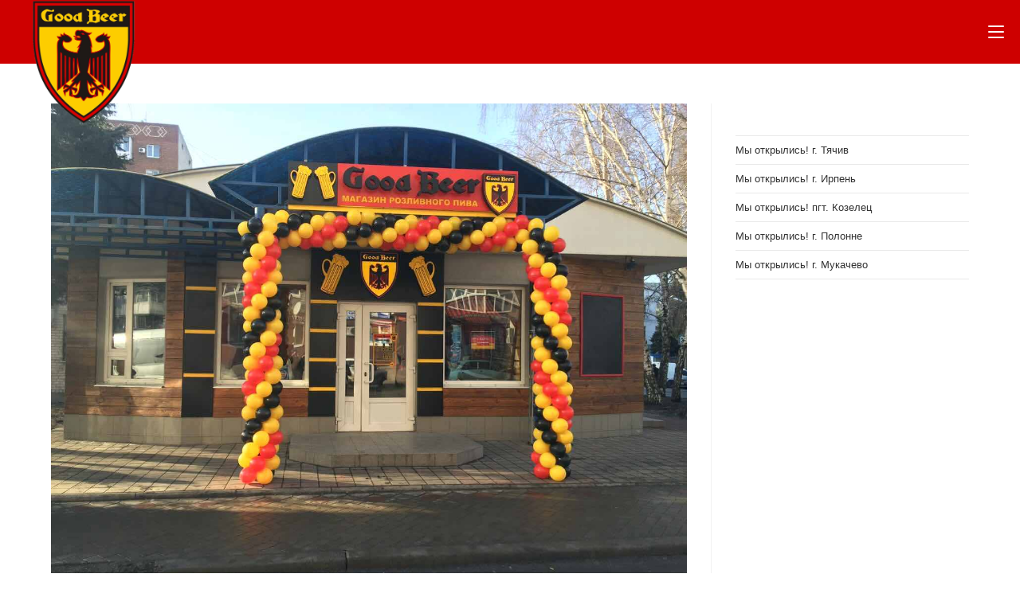

--- FILE ---
content_type: text/html; charset=UTF-8
request_url: https://goodbeer.pro/ru/%D0%BC%D1%8B-%D0%BE%D1%82%D0%BA%D1%80%D1%8B%D0%BB%D0%B8%D1%81%D1%8C-%D0%B3-%D0%BF%D0%BE%D0%BA%D1%80%D0%BE%D0%B2%D1%81%D0%BA-2/
body_size: 19967
content:
<!DOCTYPE html>
<html class="html" lang="ru-RU">
<head>
	<meta charset="UTF-8">
	<link rel="profile" href="https://gmpg.org/xfn/11">

	<!-- Google tag (gtag.js) -->
<script async src="https://www.googletagmanager.com/gtag/js?id=AW-785021094"></script>
<script>
  window.dataLayer = window.dataLayer || [];
  function gtag(){dataLayer.push(arguments);}
  gtag('js', new Date());

  gtag('config', 'AW-785021094');
</script>
	
	<meta name='robots' content='index, follow, max-image-preview:large, max-snippet:-1, max-video-preview:-1' />
<link rel="alternate" href="https://goodbeer.pro/%d0%bc%d1%8b-%d0%be%d1%82%d0%ba%d1%80%d1%8b%d0%bb%d0%b8%d1%81%d1%8c-%d0%b3-%d0%bf%d0%be%d0%ba%d1%80%d0%be%d0%b2%d1%81%d0%ba/" hreflang="uk" />
<link rel="alternate" href="https://goodbeer.pro/ru/%d0%bc%d1%8b-%d0%be%d1%82%d0%ba%d1%80%d1%8b%d0%bb%d0%b8%d1%81%d1%8c-%d0%b3-%d0%bf%d0%be%d0%ba%d1%80%d0%be%d0%b2%d1%81%d0%ba-2/" hreflang="ru" />

            <script data-no-defer="1" data-ezscrex="false" data-cfasync="false" data-pagespeed-no-defer>
                const ctPublicFunctions = {"_ajax_nonce":"66cd9c4ff2","_rest_nonce":"6e113b39cb","_ajax_url":"\/wp-admin\/admin-ajax.php","_rest_url":"https:\/\/goodbeer.pro\/wp-json\/","data__cookies_type":"none","data__ajax_type":"rest","text__wait_for_decoding":"Decoding the contact data, let us a few seconds to finish. Anti-Spam by CleanTalk","cookiePrefix":""}
            </script>
        
            <script data-no-defer="1" data-ezscrex="false" data-cfasync="false" data-pagespeed-no-defer>
                const ctPublic = {"_ajax_nonce":"66cd9c4ff2","settings__forms__check_internal":0,"settings__forms__check_external":0,"settings__forms__search_test":1,"blog_home":"https:\/\/goodbeer.pro\/","pixel__setting":"3","pixel__enabled":false,"pixel__url":"https:\/\/moderate3-v4.cleantalk.org\/pixel\/2c2bc8c10a8288eaceac9110e462e622.gif","data__email_check_before_post":1,"data__cookies_type":"none","data__key_is_ok":true,"data__visible_fields_required":true,"data__to_local_storage":{"apbct_cookies_test":"%7B%22cookies_names%22%3A%5B%22apbct_timestamp%22%2C%22apbct_site_landing_ts%22%5D%2C%22check_value%22%3A%22a5089b0d74f281c54eb84f221c77cacd%22%7D"},"wl_brandname":"Anti-Spam by CleanTalk","wl_brandname_short":"CleanTalk"}
            </script>
        <script>                function apbct_attach_event_handler__backend(elem, event, callback) {                    if(typeof window.addEventListener === "function") elem.addEventListener(event, callback);                    else                                                elem.attachEvent(event, callback);                }                apbct_attach_event_handler__backend(document, 'DOMContentLoaded', function(){                    if (typeof apbctLocalStorage === "object" && ctPublic.data__key_is_ok) {                        apbctLocalStorage.set('ct_checkjs', '444898821', true );                    } else {                        console.log('APBCT ERROR: apbctLocalStorage object is not loaded.');                    }                  });    </script><link rel="pingback" href="https://goodbeer.pro/xmlrpc.php">
<meta name="viewport" content="width=device-width, initial-scale=1">
	<!-- This site is optimized with the Yoast SEO plugin v20.10 - https://yoast.com/wordpress/plugins/seo/ -->
	<title>Мы открылись! (г. Покровск) - Good Beer</title>
	<meta name="description" content="Good Beer" />
	<link rel="canonical" href="https://goodbeer.pro/ru/мы-открылись-г-покровск-2/" />
	<meta property="og:locale" content="ru_RU" />
	<meta property="og:locale:alternate" content="uk_UA" />
	<meta property="og:type" content="article" />
	<meta property="og:title" content="Мы открылись! (г. Покровск) - Good Beer" />
	<meta property="og:description" content="Good Beer" />
	<meta property="og:url" content="https://goodbeer.pro/ru/мы-открылись-г-покровск-2/" />
	<meta property="og:site_name" content="Good Beer" />
	<meta property="article:publisher" content="https://www.facebook.com/goodbeer.com.ua/" />
	<meta property="article:published_time" content="2017-03-01T11:31:38+00:00" />
	<meta property="article:modified_time" content="2022-05-23T08:09:47+00:00" />
	<meta property="og:image" content="https://goodbeer.pro/wp-content/uploads/2022/04/19-1.jpg" />
	<meta property="og:image:width" content="1280" />
	<meta property="og:image:height" content="960" />
	<meta property="og:image:type" content="image/jpeg" />
	<meta name="author" content="admin" />
	<meta name="twitter:card" content="summary_large_image" />
	<meta name="twitter:label1" content="Написано автором" />
	<meta name="twitter:data1" content="admin" />
	<script type="application/ld+json" class="yoast-schema-graph">{"@context":"https://schema.org","@graph":[{"@type":"Article","@id":"https://goodbeer.pro/ru/%d0%bc%d1%8b-%d0%be%d1%82%d0%ba%d1%80%d1%8b%d0%bb%d0%b8%d1%81%d1%8c-%d0%b3-%d0%bf%d0%be%d0%ba%d1%80%d0%be%d0%b2%d1%81%d0%ba-2/#article","isPartOf":{"@id":"https://goodbeer.pro/ru/%d0%bc%d1%8b-%d0%be%d1%82%d0%ba%d1%80%d1%8b%d0%bb%d0%b8%d1%81%d1%8c-%d0%b3-%d0%bf%d0%be%d0%ba%d1%80%d0%be%d0%b2%d1%81%d0%ba-2/"},"author":{"name":"admin","@id":"https://goodbeer.pro/ru/home-ru/#/schema/person/7aa2867f5c7ce3aa0103805c8091e6d7"},"headline":"Мы открылись! (г. Покровск)","datePublished":"2017-03-01T11:31:38+00:00","dateModified":"2022-05-23T08:09:47+00:00","mainEntityOfPage":{"@id":"https://goodbeer.pro/ru/%d0%bc%d1%8b-%d0%be%d1%82%d0%ba%d1%80%d1%8b%d0%bb%d0%b8%d1%81%d1%8c-%d0%b3-%d0%bf%d0%be%d0%ba%d1%80%d0%be%d0%b2%d1%81%d0%ba-2/"},"wordCount":11,"commentCount":0,"publisher":{"@id":"https://goodbeer.pro/ru/home-ru/#organization"},"image":{"@id":"https://goodbeer.pro/ru/%d0%bc%d1%8b-%d0%be%d1%82%d0%ba%d1%80%d1%8b%d0%bb%d0%b8%d1%81%d1%8c-%d0%b3-%d0%bf%d0%be%d0%ba%d1%80%d0%be%d0%b2%d1%81%d0%ba-2/#primaryimage"},"thumbnailUrl":"https://goodbeer.pro/wp-content/uploads/2022/04/19-1.jpg","articleSection":["Shops(ru)"],"inLanguage":"ru-RU","potentialAction":[{"@type":"CommentAction","name":"Comment","target":["https://goodbeer.pro/ru/%d0%bc%d1%8b-%d0%be%d1%82%d0%ba%d1%80%d1%8b%d0%bb%d0%b8%d1%81%d1%8c-%d0%b3-%d0%bf%d0%be%d0%ba%d1%80%d0%be%d0%b2%d1%81%d0%ba-2/#respond"]}]},{"@type":"WebPage","@id":"https://goodbeer.pro/ru/%d0%bc%d1%8b-%d0%be%d1%82%d0%ba%d1%80%d1%8b%d0%bb%d0%b8%d1%81%d1%8c-%d0%b3-%d0%bf%d0%be%d0%ba%d1%80%d0%be%d0%b2%d1%81%d0%ba-2/","url":"https://goodbeer.pro/ru/%d0%bc%d1%8b-%d0%be%d1%82%d0%ba%d1%80%d1%8b%d0%bb%d0%b8%d1%81%d1%8c-%d0%b3-%d0%bf%d0%be%d0%ba%d1%80%d0%be%d0%b2%d1%81%d0%ba-2/","name":"Мы открылись! (г. Покровск) - Good Beer","isPartOf":{"@id":"https://goodbeer.pro/ru/home-ru/#website"},"primaryImageOfPage":{"@id":"https://goodbeer.pro/ru/%d0%bc%d1%8b-%d0%be%d1%82%d0%ba%d1%80%d1%8b%d0%bb%d0%b8%d1%81%d1%8c-%d0%b3-%d0%bf%d0%be%d0%ba%d1%80%d0%be%d0%b2%d1%81%d0%ba-2/#primaryimage"},"image":{"@id":"https://goodbeer.pro/ru/%d0%bc%d1%8b-%d0%be%d1%82%d0%ba%d1%80%d1%8b%d0%bb%d0%b8%d1%81%d1%8c-%d0%b3-%d0%bf%d0%be%d0%ba%d1%80%d0%be%d0%b2%d1%81%d0%ba-2/#primaryimage"},"thumbnailUrl":"https://goodbeer.pro/wp-content/uploads/2022/04/19-1.jpg","datePublished":"2017-03-01T11:31:38+00:00","dateModified":"2022-05-23T08:09:47+00:00","description":"Good Beer","breadcrumb":{"@id":"https://goodbeer.pro/ru/%d0%bc%d1%8b-%d0%be%d1%82%d0%ba%d1%80%d1%8b%d0%bb%d0%b8%d1%81%d1%8c-%d0%b3-%d0%bf%d0%be%d0%ba%d1%80%d0%be%d0%b2%d1%81%d0%ba-2/#breadcrumb"},"inLanguage":"ru-RU","potentialAction":[{"@type":"ReadAction","target":["https://goodbeer.pro/ru/%d0%bc%d1%8b-%d0%be%d1%82%d0%ba%d1%80%d1%8b%d0%bb%d0%b8%d1%81%d1%8c-%d0%b3-%d0%bf%d0%be%d0%ba%d1%80%d0%be%d0%b2%d1%81%d0%ba-2/"]}]},{"@type":"ImageObject","inLanguage":"ru-RU","@id":"https://goodbeer.pro/ru/%d0%bc%d1%8b-%d0%be%d1%82%d0%ba%d1%80%d1%8b%d0%bb%d0%b8%d1%81%d1%8c-%d0%b3-%d0%bf%d0%be%d0%ba%d1%80%d0%be%d0%b2%d1%81%d0%ba-2/#primaryimage","url":"https://goodbeer.pro/wp-content/uploads/2022/04/19-1.jpg","contentUrl":"https://goodbeer.pro/wp-content/uploads/2022/04/19-1.jpg","width":1280,"height":960},{"@type":"BreadcrumbList","@id":"https://goodbeer.pro/ru/%d0%bc%d1%8b-%d0%be%d1%82%d0%ba%d1%80%d1%8b%d0%bb%d0%b8%d1%81%d1%8c-%d0%b3-%d0%bf%d0%be%d0%ba%d1%80%d0%be%d0%b2%d1%81%d0%ba-2/#breadcrumb","itemListElement":[{"@type":"ListItem","position":1,"name":"Главная страница","item":"https://goodbeer.pro/ru/home-ru/"},{"@type":"ListItem","position":2,"name":"Мы открылись! (г. Покровск)"}]},{"@type":"WebSite","@id":"https://goodbeer.pro/ru/home-ru/#website","url":"https://goodbeer.pro/ru/home-ru/","name":"Good Beer","description":"Good Beer","publisher":{"@id":"https://goodbeer.pro/ru/home-ru/#organization"},"potentialAction":[{"@type":"SearchAction","target":{"@type":"EntryPoint","urlTemplate":"https://goodbeer.pro/ru/home-ru/?s={search_term_string}"},"query-input":"required name=search_term_string"}],"inLanguage":"ru-RU"},{"@type":"Organization","@id":"https://goodbeer.pro/ru/home-ru/#organization","name":"Good Beer","url":"https://goodbeer.pro/ru/home-ru/","logo":{"@type":"ImageObject","inLanguage":"ru-RU","@id":"https://goodbeer.pro/ru/home-ru/#/schema/logo/image/","url":"https://goodbeer.pro/wp-content/uploads/2022/05/cropped-logo-1.png","contentUrl":"https://goodbeer.pro/wp-content/uploads/2022/05/cropped-logo-1.png","width":733,"height":881,"caption":"Good Beer"},"image":{"@id":"https://goodbeer.pro/ru/home-ru/#/schema/logo/image/"},"sameAs":["https://www.facebook.com/goodbeer.com.ua/","https://www.instagram.com/good__beer/"]},{"@type":"Person","@id":"https://goodbeer.pro/ru/home-ru/#/schema/person/7aa2867f5c7ce3aa0103805c8091e6d7","name":"admin","image":{"@type":"ImageObject","inLanguage":"ru-RU","@id":"https://goodbeer.pro/ru/home-ru/#/schema/person/image/","url":"https://secure.gravatar.com/avatar/8945d3fc444a248ceb79450eac6e842ba998a29aba16cb091c1084ceba87e572?s=96&d=mm&r=g","contentUrl":"https://secure.gravatar.com/avatar/8945d3fc444a248ceb79450eac6e842ba998a29aba16cb091c1084ceba87e572?s=96&d=mm&r=g","caption":"admin"},"sameAs":["https://goodbeer.pro"],"url":"https://goodbeer.pro/ru/author/admin/"}]}</script>
	<!-- / Yoast SEO plugin. -->


<link rel="amphtml" href="https://goodbeer.pro/ru/%d0%bc%d1%8b-%d0%be%d1%82%d0%ba%d1%80%d1%8b%d0%bb%d0%b8%d1%81%d1%8c-%d0%b3-%d0%bf%d0%be%d0%ba%d1%80%d0%be%d0%b2%d1%81%d0%ba-2/amp/" /><meta name="generator" content="AMP for WP 1.0.87"/><link rel='dns-prefetch' href='//moderate.cleantalk.org' />
<link rel='dns-prefetch' href='//cdn.chatway.app' />
<link rel='dns-prefetch' href='//www.googletagmanager.com' />
<link rel="alternate" type="application/rss+xml" title="Good Beer &raquo; Лента" href="https://goodbeer.pro/ru/feed/" />
<link rel="alternate" type="application/rss+xml" title="Good Beer &raquo; Лента комментариев" href="https://goodbeer.pro/ru/comments/feed/" />
<link rel="alternate" type="application/rss+xml" title="Good Beer &raquo; Лента комментариев к &laquo;Мы открылись! (г. Покровск)&raquo;" href="https://goodbeer.pro/ru/%d0%bc%d1%8b-%d0%be%d1%82%d0%ba%d1%80%d1%8b%d0%bb%d0%b8%d1%81%d1%8c-%d0%b3-%d0%bf%d0%be%d0%ba%d1%80%d0%be%d0%b2%d1%81%d0%ba-2/feed/" />
<style type="text/css">.brave_popup{display:none}</style><script data-no-optimize="1"> var brave_popup_data = {}; var bravepop_emailValidation=false; var brave_popup_videos = {};  var brave_popup_formData = {};var brave_popup_adminUser = false; var brave_popup_pageInfo = {"type":"single","pageID":1535,"singleType":"post"};  var bravepop_emailSuggestions={};</script><link rel="alternate" title="oEmbed (JSON)" type="application/json+oembed" href="https://goodbeer.pro/wp-json/oembed/1.0/embed?url=https%3A%2F%2Fgoodbeer.pro%2Fru%2F%25d0%25bc%25d1%258b-%25d0%25be%25d1%2582%25d0%25ba%25d1%2580%25d1%258b%25d0%25bb%25d0%25b8%25d1%2581%25d1%258c-%25d0%25b3-%25d0%25bf%25d0%25be%25d0%25ba%25d1%2580%25d0%25be%25d0%25b2%25d1%2581%25d0%25ba-2%2F" />
<link rel="alternate" title="oEmbed (XML)" type="text/xml+oembed" href="https://goodbeer.pro/wp-json/oembed/1.0/embed?url=https%3A%2F%2Fgoodbeer.pro%2Fru%2F%25d0%25bc%25d1%258b-%25d0%25be%25d1%2582%25d0%25ba%25d1%2580%25d1%258b%25d0%25bb%25d0%25b8%25d1%2581%25d1%258c-%25d0%25b3-%25d0%25bf%25d0%25be%25d0%25ba%25d1%2580%25d0%25be%25d0%25b2%25d1%2581%25d0%25ba-2%2F&#038;format=xml" />
<style id='wp-img-auto-sizes-contain-inline-css'>
img:is([sizes=auto i],[sizes^="auto," i]){contain-intrinsic-size:3000px 1500px}
/*# sourceURL=wp-img-auto-sizes-contain-inline-css */
</style>
<style id='wp-emoji-styles-inline-css'>

	img.wp-smiley, img.emoji {
		display: inline !important;
		border: none !important;
		box-shadow: none !important;
		height: 1em !important;
		width: 1em !important;
		margin: 0 0.07em !important;
		vertical-align: -0.1em !important;
		background: none !important;
		padding: 0 !important;
	}
/*# sourceURL=wp-emoji-styles-inline-css */
</style>
<link rel='stylesheet' id='wp-block-library-css' href='https://goodbeer.pro/wp-includes/css/dist/block-library/style.min.css?ver=6.9' media='all' />
<style id='wp-block-latest-posts-inline-css'>
.wp-block-latest-posts{box-sizing:border-box}.wp-block-latest-posts.alignleft{margin-right:2em}.wp-block-latest-posts.alignright{margin-left:2em}.wp-block-latest-posts.wp-block-latest-posts__list{list-style:none}.wp-block-latest-posts.wp-block-latest-posts__list li{clear:both;overflow-wrap:break-word}.wp-block-latest-posts.is-grid{display:flex;flex-wrap:wrap}.wp-block-latest-posts.is-grid li{margin:0 1.25em 1.25em 0;width:100%}@media (min-width:600px){.wp-block-latest-posts.columns-2 li{width:calc(50% - .625em)}.wp-block-latest-posts.columns-2 li:nth-child(2n){margin-right:0}.wp-block-latest-posts.columns-3 li{width:calc(33.33333% - .83333em)}.wp-block-latest-posts.columns-3 li:nth-child(3n){margin-right:0}.wp-block-latest-posts.columns-4 li{width:calc(25% - .9375em)}.wp-block-latest-posts.columns-4 li:nth-child(4n){margin-right:0}.wp-block-latest-posts.columns-5 li{width:calc(20% - 1em)}.wp-block-latest-posts.columns-5 li:nth-child(5n){margin-right:0}.wp-block-latest-posts.columns-6 li{width:calc(16.66667% - 1.04167em)}.wp-block-latest-posts.columns-6 li:nth-child(6n){margin-right:0}}:root :where(.wp-block-latest-posts.is-grid){padding:0}:root :where(.wp-block-latest-posts.wp-block-latest-posts__list){padding-left:0}.wp-block-latest-posts__post-author,.wp-block-latest-posts__post-date{display:block;font-size:.8125em}.wp-block-latest-posts__post-excerpt,.wp-block-latest-posts__post-full-content{margin-bottom:1em;margin-top:.5em}.wp-block-latest-posts__featured-image a{display:inline-block}.wp-block-latest-posts__featured-image img{height:auto;max-width:100%;width:auto}.wp-block-latest-posts__featured-image.alignleft{float:left;margin-right:1em}.wp-block-latest-posts__featured-image.alignright{float:right;margin-left:1em}.wp-block-latest-posts__featured-image.aligncenter{margin-bottom:1em;text-align:center}
/*# sourceURL=https://goodbeer.pro/wp-includes/blocks/latest-posts/style.min.css */
</style>
<style id='wp-block-buttons-inline-css'>
.wp-block-buttons{box-sizing:border-box}.wp-block-buttons.is-vertical{flex-direction:column}.wp-block-buttons.is-vertical>.wp-block-button:last-child{margin-bottom:0}.wp-block-buttons>.wp-block-button{display:inline-block;margin:0}.wp-block-buttons.is-content-justification-left{justify-content:flex-start}.wp-block-buttons.is-content-justification-left.is-vertical{align-items:flex-start}.wp-block-buttons.is-content-justification-center{justify-content:center}.wp-block-buttons.is-content-justification-center.is-vertical{align-items:center}.wp-block-buttons.is-content-justification-right{justify-content:flex-end}.wp-block-buttons.is-content-justification-right.is-vertical{align-items:flex-end}.wp-block-buttons.is-content-justification-space-between{justify-content:space-between}.wp-block-buttons.aligncenter{text-align:center}.wp-block-buttons:not(.is-content-justification-space-between,.is-content-justification-right,.is-content-justification-left,.is-content-justification-center) .wp-block-button.aligncenter{margin-left:auto;margin-right:auto;width:100%}.wp-block-buttons[style*=text-decoration] .wp-block-button,.wp-block-buttons[style*=text-decoration] .wp-block-button__link{text-decoration:inherit}.wp-block-buttons.has-custom-font-size .wp-block-button__link{font-size:inherit}.wp-block-buttons .wp-block-button__link{width:100%}.wp-block-button.aligncenter{text-align:center}
/*# sourceURL=https://goodbeer.pro/wp-includes/blocks/buttons/style.min.css */
</style>
<style id='wp-block-paragraph-inline-css'>
.is-small-text{font-size:.875em}.is-regular-text{font-size:1em}.is-large-text{font-size:2.25em}.is-larger-text{font-size:3em}.has-drop-cap:not(:focus):first-letter{float:left;font-size:8.4em;font-style:normal;font-weight:100;line-height:.68;margin:.05em .1em 0 0;text-transform:uppercase}body.rtl .has-drop-cap:not(:focus):first-letter{float:none;margin-left:.1em}p.has-drop-cap.has-background{overflow:hidden}:root :where(p.has-background){padding:1.25em 2.375em}:where(p.has-text-color:not(.has-link-color)) a{color:inherit}p.has-text-align-left[style*="writing-mode:vertical-lr"],p.has-text-align-right[style*="writing-mode:vertical-rl"]{rotate:180deg}
/*# sourceURL=https://goodbeer.pro/wp-includes/blocks/paragraph/style.min.css */
</style>
<style id='global-styles-inline-css'>
:root{--wp--preset--aspect-ratio--square: 1;--wp--preset--aspect-ratio--4-3: 4/3;--wp--preset--aspect-ratio--3-4: 3/4;--wp--preset--aspect-ratio--3-2: 3/2;--wp--preset--aspect-ratio--2-3: 2/3;--wp--preset--aspect-ratio--16-9: 16/9;--wp--preset--aspect-ratio--9-16: 9/16;--wp--preset--color--black: #000000;--wp--preset--color--cyan-bluish-gray: #abb8c3;--wp--preset--color--white: #ffffff;--wp--preset--color--pale-pink: #f78da7;--wp--preset--color--vivid-red: #cf2e2e;--wp--preset--color--luminous-vivid-orange: #ff6900;--wp--preset--color--luminous-vivid-amber: #fcb900;--wp--preset--color--light-green-cyan: #7bdcb5;--wp--preset--color--vivid-green-cyan: #00d084;--wp--preset--color--pale-cyan-blue: #8ed1fc;--wp--preset--color--vivid-cyan-blue: #0693e3;--wp--preset--color--vivid-purple: #9b51e0;--wp--preset--gradient--vivid-cyan-blue-to-vivid-purple: linear-gradient(135deg,rgb(6,147,227) 0%,rgb(155,81,224) 100%);--wp--preset--gradient--light-green-cyan-to-vivid-green-cyan: linear-gradient(135deg,rgb(122,220,180) 0%,rgb(0,208,130) 100%);--wp--preset--gradient--luminous-vivid-amber-to-luminous-vivid-orange: linear-gradient(135deg,rgb(252,185,0) 0%,rgb(255,105,0) 100%);--wp--preset--gradient--luminous-vivid-orange-to-vivid-red: linear-gradient(135deg,rgb(255,105,0) 0%,rgb(207,46,46) 100%);--wp--preset--gradient--very-light-gray-to-cyan-bluish-gray: linear-gradient(135deg,rgb(238,238,238) 0%,rgb(169,184,195) 100%);--wp--preset--gradient--cool-to-warm-spectrum: linear-gradient(135deg,rgb(74,234,220) 0%,rgb(151,120,209) 20%,rgb(207,42,186) 40%,rgb(238,44,130) 60%,rgb(251,105,98) 80%,rgb(254,248,76) 100%);--wp--preset--gradient--blush-light-purple: linear-gradient(135deg,rgb(255,206,236) 0%,rgb(152,150,240) 100%);--wp--preset--gradient--blush-bordeaux: linear-gradient(135deg,rgb(254,205,165) 0%,rgb(254,45,45) 50%,rgb(107,0,62) 100%);--wp--preset--gradient--luminous-dusk: linear-gradient(135deg,rgb(255,203,112) 0%,rgb(199,81,192) 50%,rgb(65,88,208) 100%);--wp--preset--gradient--pale-ocean: linear-gradient(135deg,rgb(255,245,203) 0%,rgb(182,227,212) 50%,rgb(51,167,181) 100%);--wp--preset--gradient--electric-grass: linear-gradient(135deg,rgb(202,248,128) 0%,rgb(113,206,126) 100%);--wp--preset--gradient--midnight: linear-gradient(135deg,rgb(2,3,129) 0%,rgb(40,116,252) 100%);--wp--preset--font-size--small: 13px;--wp--preset--font-size--medium: 20px;--wp--preset--font-size--large: 36px;--wp--preset--font-size--x-large: 42px;--wp--preset--spacing--20: 0.44rem;--wp--preset--spacing--30: 0.67rem;--wp--preset--spacing--40: 1rem;--wp--preset--spacing--50: 1.5rem;--wp--preset--spacing--60: 2.25rem;--wp--preset--spacing--70: 3.38rem;--wp--preset--spacing--80: 5.06rem;--wp--preset--shadow--natural: 6px 6px 9px rgba(0, 0, 0, 0.2);--wp--preset--shadow--deep: 12px 12px 50px rgba(0, 0, 0, 0.4);--wp--preset--shadow--sharp: 6px 6px 0px rgba(0, 0, 0, 0.2);--wp--preset--shadow--outlined: 6px 6px 0px -3px rgb(255, 255, 255), 6px 6px rgb(0, 0, 0);--wp--preset--shadow--crisp: 6px 6px 0px rgb(0, 0, 0);}:where(.is-layout-flex){gap: 0.5em;}:where(.is-layout-grid){gap: 0.5em;}body .is-layout-flex{display: flex;}.is-layout-flex{flex-wrap: wrap;align-items: center;}.is-layout-flex > :is(*, div){margin: 0;}body .is-layout-grid{display: grid;}.is-layout-grid > :is(*, div){margin: 0;}:where(.wp-block-columns.is-layout-flex){gap: 2em;}:where(.wp-block-columns.is-layout-grid){gap: 2em;}:where(.wp-block-post-template.is-layout-flex){gap: 1.25em;}:where(.wp-block-post-template.is-layout-grid){gap: 1.25em;}.has-black-color{color: var(--wp--preset--color--black) !important;}.has-cyan-bluish-gray-color{color: var(--wp--preset--color--cyan-bluish-gray) !important;}.has-white-color{color: var(--wp--preset--color--white) !important;}.has-pale-pink-color{color: var(--wp--preset--color--pale-pink) !important;}.has-vivid-red-color{color: var(--wp--preset--color--vivid-red) !important;}.has-luminous-vivid-orange-color{color: var(--wp--preset--color--luminous-vivid-orange) !important;}.has-luminous-vivid-amber-color{color: var(--wp--preset--color--luminous-vivid-amber) !important;}.has-light-green-cyan-color{color: var(--wp--preset--color--light-green-cyan) !important;}.has-vivid-green-cyan-color{color: var(--wp--preset--color--vivid-green-cyan) !important;}.has-pale-cyan-blue-color{color: var(--wp--preset--color--pale-cyan-blue) !important;}.has-vivid-cyan-blue-color{color: var(--wp--preset--color--vivid-cyan-blue) !important;}.has-vivid-purple-color{color: var(--wp--preset--color--vivid-purple) !important;}.has-black-background-color{background-color: var(--wp--preset--color--black) !important;}.has-cyan-bluish-gray-background-color{background-color: var(--wp--preset--color--cyan-bluish-gray) !important;}.has-white-background-color{background-color: var(--wp--preset--color--white) !important;}.has-pale-pink-background-color{background-color: var(--wp--preset--color--pale-pink) !important;}.has-vivid-red-background-color{background-color: var(--wp--preset--color--vivid-red) !important;}.has-luminous-vivid-orange-background-color{background-color: var(--wp--preset--color--luminous-vivid-orange) !important;}.has-luminous-vivid-amber-background-color{background-color: var(--wp--preset--color--luminous-vivid-amber) !important;}.has-light-green-cyan-background-color{background-color: var(--wp--preset--color--light-green-cyan) !important;}.has-vivid-green-cyan-background-color{background-color: var(--wp--preset--color--vivid-green-cyan) !important;}.has-pale-cyan-blue-background-color{background-color: var(--wp--preset--color--pale-cyan-blue) !important;}.has-vivid-cyan-blue-background-color{background-color: var(--wp--preset--color--vivid-cyan-blue) !important;}.has-vivid-purple-background-color{background-color: var(--wp--preset--color--vivid-purple) !important;}.has-black-border-color{border-color: var(--wp--preset--color--black) !important;}.has-cyan-bluish-gray-border-color{border-color: var(--wp--preset--color--cyan-bluish-gray) !important;}.has-white-border-color{border-color: var(--wp--preset--color--white) !important;}.has-pale-pink-border-color{border-color: var(--wp--preset--color--pale-pink) !important;}.has-vivid-red-border-color{border-color: var(--wp--preset--color--vivid-red) !important;}.has-luminous-vivid-orange-border-color{border-color: var(--wp--preset--color--luminous-vivid-orange) !important;}.has-luminous-vivid-amber-border-color{border-color: var(--wp--preset--color--luminous-vivid-amber) !important;}.has-light-green-cyan-border-color{border-color: var(--wp--preset--color--light-green-cyan) !important;}.has-vivid-green-cyan-border-color{border-color: var(--wp--preset--color--vivid-green-cyan) !important;}.has-pale-cyan-blue-border-color{border-color: var(--wp--preset--color--pale-cyan-blue) !important;}.has-vivid-cyan-blue-border-color{border-color: var(--wp--preset--color--vivid-cyan-blue) !important;}.has-vivid-purple-border-color{border-color: var(--wp--preset--color--vivid-purple) !important;}.has-vivid-cyan-blue-to-vivid-purple-gradient-background{background: var(--wp--preset--gradient--vivid-cyan-blue-to-vivid-purple) !important;}.has-light-green-cyan-to-vivid-green-cyan-gradient-background{background: var(--wp--preset--gradient--light-green-cyan-to-vivid-green-cyan) !important;}.has-luminous-vivid-amber-to-luminous-vivid-orange-gradient-background{background: var(--wp--preset--gradient--luminous-vivid-amber-to-luminous-vivid-orange) !important;}.has-luminous-vivid-orange-to-vivid-red-gradient-background{background: var(--wp--preset--gradient--luminous-vivid-orange-to-vivid-red) !important;}.has-very-light-gray-to-cyan-bluish-gray-gradient-background{background: var(--wp--preset--gradient--very-light-gray-to-cyan-bluish-gray) !important;}.has-cool-to-warm-spectrum-gradient-background{background: var(--wp--preset--gradient--cool-to-warm-spectrum) !important;}.has-blush-light-purple-gradient-background{background: var(--wp--preset--gradient--blush-light-purple) !important;}.has-blush-bordeaux-gradient-background{background: var(--wp--preset--gradient--blush-bordeaux) !important;}.has-luminous-dusk-gradient-background{background: var(--wp--preset--gradient--luminous-dusk) !important;}.has-pale-ocean-gradient-background{background: var(--wp--preset--gradient--pale-ocean) !important;}.has-electric-grass-gradient-background{background: var(--wp--preset--gradient--electric-grass) !important;}.has-midnight-gradient-background{background: var(--wp--preset--gradient--midnight) !important;}.has-small-font-size{font-size: var(--wp--preset--font-size--small) !important;}.has-medium-font-size{font-size: var(--wp--preset--font-size--medium) !important;}.has-large-font-size{font-size: var(--wp--preset--font-size--large) !important;}.has-x-large-font-size{font-size: var(--wp--preset--font-size--x-large) !important;}
/*# sourceURL=global-styles-inline-css */
</style>

<style id='classic-theme-styles-inline-css'>
/*! This file is auto-generated */
.wp-block-button__link{color:#fff;background-color:#32373c;border-radius:9999px;box-shadow:none;text-decoration:none;padding:calc(.667em + 2px) calc(1.333em + 2px);font-size:1.125em}.wp-block-file__button{background:#32373c;color:#fff;text-decoration:none}
/*# sourceURL=/wp-includes/css/classic-themes.min.css */
</style>
<link rel='stylesheet' id='ct_public_css-css' href='https://goodbeer.pro/wp-content/plugins/cleantalk-spam-protect/css/cleantalk-public.min.css?ver=6.12' media='all' />
<link rel='stylesheet' id='contact-form-7-css' href='https://goodbeer.pro/wp-content/plugins/contact-form-7/includes/css/styles.css?ver=5.7.7' media='all' />
<style id='contact-form-7-inline-css'>
.wpcf7 .wpcf7-recaptcha iframe {margin-bottom: 0;}.wpcf7 .wpcf7-recaptcha[data-align="center"] > div {margin: 0 auto;}.wpcf7 .wpcf7-recaptcha[data-align="right"] > div {margin: 0 0 0 auto;}
/*# sourceURL=contact-form-7-inline-css */
</style>
<link rel='stylesheet' id='exad-slick-css' href='https://goodbeer.pro/wp-content/plugins/exclusive-addons-for-elementor/assets/vendor/css/slick.min.css?ver=6.9' media='all' />
<link rel='stylesheet' id='exad-slick-theme-css' href='https://goodbeer.pro/wp-content/plugins/exclusive-addons-for-elementor/assets/vendor/css/slick-theme.min.css?ver=6.9' media='all' />
<link rel='stylesheet' id='exad-image-hover-css' href='https://goodbeer.pro/wp-content/plugins/exclusive-addons-for-elementor/assets/vendor/css/imagehover.css?ver=6.9' media='all' />
<link rel='stylesheet' id='exad-main-style-css' href='https://goodbeer.pro/wp-content/plugins/exclusive-addons-for-elementor/assets/css/exad-styles.min.css?ver=6.9' media='all' />
<link rel='stylesheet' id='font-awesome-css' href='https://goodbeer.pro/wp-content/themes/oceanwp/assets/fonts/fontawesome/css/all.min.css?ver=5.15.1' media='all' />
<link rel='stylesheet' id='simple-line-icons-css' href='https://goodbeer.pro/wp-content/themes/oceanwp/assets/css/third/simple-line-icons.min.css?ver=2.4.0' media='all' />
<link rel='stylesheet' id='oceanwp-style-css' href='https://goodbeer.pro/wp-content/themes/oceanwp/assets/css/style.min.css?ver=3.2.2' media='all' />
<link rel='stylesheet' id='oceanwp-hamburgers-css' href='https://goodbeer.pro/wp-content/themes/oceanwp/assets/css/third/hamburgers/hamburgers.min.css?ver=3.2.2' media='all' />
<link rel='stylesheet' id='oceanwp-collapse-css' href='https://goodbeer.pro/wp-content/themes/oceanwp/assets/css/third/hamburgers/types/collapse.css?ver=3.2.2' media='all' />
<link rel='stylesheet' id='tablepress-default-css' href='https://goodbeer.pro/wp-content/plugins/tablepress/css/build/default.css?ver=3.0.3' media='all' />
<link rel='stylesheet' id='elementor-frontend-css' href='https://goodbeer.pro/wp-content/uploads/elementor/css/custom-frontend-lite.min.css?ver=1688381781' media='all' />
<link rel='stylesheet' id='eael-general-css' href='https://goodbeer.pro/wp-content/plugins/essential-addons-for-elementor-lite/assets/front-end/css/view/general.min.css?ver=5.8.0' media='all' />
<script src="https://goodbeer.pro/wp-includes/js/jquery/jquery.min.js?ver=3.7.1" id="jquery-core-js"></script>
<script src="https://goodbeer.pro/wp-includes/js/jquery/jquery-migrate.min.js?ver=3.4.1" id="jquery-migrate-js"></script>
<script data-pagespeed-no-defer src="https://goodbeer.pro/wp-content/plugins/cleantalk-spam-protect/js/apbct-public-bundle.min.js?ver=6.12" id="ct_public_functions-js"></script>
<script src="https://moderate.cleantalk.org/ct-bot-detector-wrapper.js" id="ct_bot_detector-js"></script>

<!-- Google Analytics snippet added by Site Kit -->
<script src="https://www.googletagmanager.com/gtag/js?id=G-0M07NBHCS6" id="google_gtagjs-js" async></script>
<script id="google_gtagjs-js-after">
window.dataLayer = window.dataLayer || [];function gtag(){dataLayer.push(arguments);}
gtag('set', 'linker', {"domains":["goodbeer.pro"]} );
gtag("js", new Date());
gtag("set", "developer_id.dZTNiMT", true);
gtag("config", "G-0M07NBHCS6");
gtag("config", "AW-785021094");
//# sourceURL=google_gtagjs-js-after
</script>

<!-- End Google Analytics snippet added by Site Kit -->
<link rel="https://api.w.org/" href="https://goodbeer.pro/wp-json/" /><link rel="alternate" title="JSON" type="application/json" href="https://goodbeer.pro/wp-json/wp/v2/posts/1535" /><link rel="EditURI" type="application/rsd+xml" title="RSD" href="https://goodbeer.pro/xmlrpc.php?rsd" />
<meta name="generator" content="WordPress 6.9" />
<link rel='shortlink' href='https://goodbeer.pro/?p=1535' />
<meta name="generator" content="Site Kit by Google 1.111.1" /><meta name="generator" content="Elementor 3.14.1; features: e_dom_optimization, e_optimized_assets_loading, e_optimized_css_loading, a11y_improvements, additional_custom_breakpoints; settings: css_print_method-external, google_font-enabled, font_display-auto">
<link rel="icon" href="https://goodbeer.pro/wp-content/uploads/2022/04/cropped-logo-1-150x150.png" sizes="32x32" />
<link rel="icon" href="https://goodbeer.pro/wp-content/uploads/2022/04/cropped-logo-1-600x600.png" sizes="192x192" />
<link rel="apple-touch-icon" href="https://goodbeer.pro/wp-content/uploads/2022/04/cropped-logo-1-600x600.png" />
<meta name="msapplication-TileImage" content="https://goodbeer.pro/wp-content/uploads/2022/04/cropped-logo-1-600x600.png" />
		<style id="wp-custom-css">
			.hamburger{margin-right:20px;margin-left:20px}.gallery-item-thumbnail-wrap{background-color:#ffb900;border-radius:20px}.equipment{font-size:35px;animation:flow 7s ease-in-out infinite;background:linear-gradient(45deg,red,red,red,red,white,red,red,red,red);background-size:300%;-webkit-background-clip:text;-webkit-text-fill-color:transparent}.custom-logo{position:absolute;margin-top:-40px;margin-left:40px}.custom-logo{display:inline}@media only screen and (min-device-width:320px) and (max-device-width:480px){.custom-logo{display:none}}#site-navigation{width:900px}table{margin-bottom:10px;border-collapse:separate}.tablepayback td{padding:4px;border:1px solid}.minipayback td{border:1px solid}.minipayback{margin-top:10px}a:focus{outline:0 !important}.eael-posted-on{color:green}time{color:red;font-weight:bold;font-size:17px}.elementor-element.elementor-element-f1945af.exad-sticky-section-no.exad-glass-effect-no.elementor-widget.elementor-widget-heading h3.elementor-heading-title.elementor-size-default{padding:15px !important}.elementor-element.elementor-element-64bc63d.exad-sticky-section-no.exad-glass-effect-no.elementor-widget.elementor-widget-heading h3.elementor-heading-title.elementor-size-default{padding:15px !important}.elementor-element.elementor-element-64bc63d.exad-sticky-section-no.exad-glass-effect-no.elementor-widget.elementor-widget-heading .elementor-widget-container .elementor-heading-title.elementor-size-default{padding:15px !important}		</style>
		<!-- OceanWP CSS -->
<style type="text/css">
.background-image-page-header-overlay{background-color:#ffffff}/* General CSS */a:hover,a.light:hover,.theme-heading .text::before,.theme-heading .text::after,#top-bar-content >a:hover,#top-bar-social li.oceanwp-email a:hover,#site-navigation-wrap .dropdown-menu >li >a:hover,#site-header.medium-header #medium-searchform button:hover,.oceanwp-mobile-menu-icon a:hover,.blog-entry.post .blog-entry-header .entry-title a:hover,.blog-entry.post .blog-entry-readmore a:hover,.blog-entry.thumbnail-entry .blog-entry-category a,ul.meta li a:hover,.dropcap,.single nav.post-navigation .nav-links .title,body .related-post-title a:hover,body #wp-calendar caption,body .contact-info-widget.default i,body .contact-info-widget.big-icons i,body .custom-links-widget .oceanwp-custom-links li a:hover,body .custom-links-widget .oceanwp-custom-links li a:hover:before,body .posts-thumbnails-widget li a:hover,body .social-widget li.oceanwp-email a:hover,.comment-author .comment-meta .comment-reply-link,#respond #cancel-comment-reply-link:hover,#footer-widgets .footer-box a:hover,#footer-bottom a:hover,#footer-bottom #footer-bottom-menu a:hover,.sidr a:hover,.sidr-class-dropdown-toggle:hover,.sidr-class-menu-item-has-children.active >a,.sidr-class-menu-item-has-children.active >a >.sidr-class-dropdown-toggle,input[type=checkbox]:checked:before{color:}.single nav.post-navigation .nav-links .title .owp-icon use,.blog-entry.post .blog-entry-readmore a:hover .owp-icon use,body .contact-info-widget.default .owp-icon use,body .contact-info-widget.big-icons .owp-icon use{stroke:}input[type="button"],input[type="reset"],input[type="submit"],button[type="submit"],.button,#site-navigation-wrap .dropdown-menu >li.btn >a >span,.thumbnail:hover i,.post-quote-content,.omw-modal .omw-close-modal,body .contact-info-widget.big-icons li:hover i,body div.wpforms-container-full .wpforms-form input[type=submit],body div.wpforms-container-full .wpforms-form button[type=submit],body div.wpforms-container-full .wpforms-form .wpforms-page-button{background-color:}.thumbnail:hover .link-post-svg-icon{background-color:}body .contact-info-widget.big-icons li:hover .owp-icon{background-color:}.widget-title{border-color:}blockquote{border-color:}#searchform-dropdown{border-color:}.dropdown-menu .sub-menu{border-color:}.blog-entry.large-entry .blog-entry-readmore a:hover{border-color:}.oceanwp-newsletter-form-wrap input[type="email"]:focus{border-color:}.social-widget li.oceanwp-email a:hover{border-color:}#respond #cancel-comment-reply-link:hover{border-color:}body .contact-info-widget.big-icons li:hover i{border-color:}#footer-widgets .oceanwp-newsletter-form-wrap input[type="email"]:focus{border-color:}input[type="button"]:hover,input[type="reset"]:hover,input[type="submit"]:hover,button[type="submit"]:hover,input[type="button"]:focus,input[type="reset"]:focus,input[type="submit"]:focus,button[type="submit"]:focus,.button:hover,.button:focus,#site-navigation-wrap .dropdown-menu >li.btn >a:hover >span,.post-quote-author,.omw-modal .omw-close-modal:hover,body div.wpforms-container-full .wpforms-form input[type=submit]:hover,body div.wpforms-container-full .wpforms-form button[type=submit]:hover,body div.wpforms-container-full .wpforms-form .wpforms-page-button:hover{background-color:#ce0000}body{background-attachment:fixed}a:hover{color:#ce0000}a:hover .owp-icon use{stroke:#ce0000}.site-breadcrumbs a:hover,.background-image-page-header .site-breadcrumbs a:hover{color:#ce0000}.site-breadcrumbs a:hover .owp-icon use,.background-image-page-header .site-breadcrumbs a:hover .owp-icon use{stroke:#ce0000}#scroll-top{width:50px;height:50px;line-height:50px}#scroll-top{font-size:25px}#scroll-top .owp-icon{width:25px;height:25px}#scroll-top{border-radius:30px}#scroll-top{background-color:#ff9900}.page-numbers a,.page-numbers span:not(.elementor-screen-only),.page-links span{border-width:12px}.page-numbers a,.page-numbers span:not(.elementor-screen-only),.page-links span{background-color:#0a0a0a}label,body div.wpforms-container-full .wpforms-form .wpforms-field-label{color:rgba(255,255,255,0)}form input[type="text"],form input[type="password"],form input[type="email"],form input[type="url"],form input[type="date"],form input[type="month"],form input[type="time"],form input[type="datetime"],form input[type="datetime-local"],form input[type="week"],form input[type="number"],form input[type="search"],form input[type="tel"],form input[type="color"],form select,form textarea{font-size:16px}body div.wpforms-container-full .wpforms-form input[type=date],body div.wpforms-container-full .wpforms-form input[type=datetime],body div.wpforms-container-full .wpforms-form input[type=datetime-local],body div.wpforms-container-full .wpforms-form input[type=email],body div.wpforms-container-full .wpforms-form input[type=month],body div.wpforms-container-full .wpforms-form input[type=number],body div.wpforms-container-full .wpforms-form input[type=password],body div.wpforms-container-full .wpforms-form input[type=range],body div.wpforms-container-full .wpforms-form input[type=search],body div.wpforms-container-full .wpforms-form input[type=tel],body div.wpforms-container-full .wpforms-form input[type=text],body div.wpforms-container-full .wpforms-form input[type=time],body div.wpforms-container-full .wpforms-form input[type=url],body div.wpforms-container-full .wpforms-form input[type=week],body div.wpforms-container-full .wpforms-form select,body div.wpforms-container-full .wpforms-form textarea{font-size:16px}form input[type="text"]:focus,form input[type="password"]:focus,form input[type="email"]:focus,form input[type="tel"]:focus,form input[type="url"]:focus,form input[type="search"]:focus,form textarea:focus,.select2-drop-active,.select2-dropdown-open.select2-drop-above .select2-choice,.select2-dropdown-open.select2-drop-above .select2-choices,.select2-drop.select2-drop-above.select2-drop-active,.select2-container-active .select2-choice,.select2-container-active .select2-choices{border-color:#333333}body div.wpforms-container-full .wpforms-form input:focus,body div.wpforms-container-full .wpforms-form textarea:focus,body div.wpforms-container-full .wpforms-form select:focus{border-color:#333333}form input[type="text"],form input[type="password"],form input[type="email"],form input[type="url"],form input[type="date"],form input[type="month"],form input[type="time"],form input[type="datetime"],form input[type="datetime-local"],form input[type="week"],form input[type="number"],form input[type="search"],form input[type="tel"],form input[type="color"],form select,form textarea{color:#000000}body div.wpforms-container-full .wpforms-form input[type=date],body div.wpforms-container-full .wpforms-form input[type=datetime],body div.wpforms-container-full .wpforms-form input[type=datetime-local],body div.wpforms-container-full .wpforms-form input[type=email],body div.wpforms-container-full .wpforms-form input[type=month],body div.wpforms-container-full .wpforms-form input[type=number],body div.wpforms-container-full .wpforms-form input[type=password],body div.wpforms-container-full .wpforms-form input[type=range],body div.wpforms-container-full .wpforms-form input[type=search],body div.wpforms-container-full .wpforms-form input[type=tel],body div.wpforms-container-full .wpforms-form input[type=text],body div.wpforms-container-full .wpforms-form input[type=time],body div.wpforms-container-full .wpforms-form input[type=url],body div.wpforms-container-full .wpforms-form input[type=week],body div.wpforms-container-full .wpforms-form select,body div.wpforms-container-full .wpforms-form textarea{color:#000000}.theme-button,input[type="submit"],button[type="submit"],button,body div.wpforms-container-full .wpforms-form input[type=submit],body div.wpforms-container-full .wpforms-form button[type=submit],body div.wpforms-container-full .wpforms-form .wpforms-page-button{padding:20px}.theme-button,input[type="submit"],button[type="submit"],button,.button,body div.wpforms-container-full .wpforms-form input[type=submit],body div.wpforms-container-full .wpforms-form button[type=submit],body div.wpforms-container-full .wpforms-form .wpforms-page-button{border-radius:10px}body .theme-button,body input[type="submit"],body button[type="submit"],body button,body .button,body div.wpforms-container-full .wpforms-form input[type=submit],body div.wpforms-container-full .wpforms-form button[type=submit],body div.wpforms-container-full .wpforms-form .wpforms-page-button{background-color:#ce0000}body .theme-button:hover,body input[type="submit"]:hover,body button[type="submit"]:hover,body button:hover,body .button:hover,body div.wpforms-container-full .wpforms-form input[type=submit]:hover,body div.wpforms-container-full .wpforms-form input[type=submit]:active,body div.wpforms-container-full .wpforms-form button[type=submit]:hover,body div.wpforms-container-full .wpforms-form button[type=submit]:active,body div.wpforms-container-full .wpforms-form .wpforms-page-button:hover,body div.wpforms-container-full .wpforms-form .wpforms-page-button:active{background-color:#ffa000}body .theme-button:hover,body input[type="submit"]:hover,body button[type="submit"]:hover,body button:hover,body .button:hover,body div.wpforms-container-full .wpforms-form input[type=submit]:hover,body div.wpforms-container-full .wpforms-form input[type=submit]:active,body div.wpforms-container-full .wpforms-form button[type=submit]:hover,body div.wpforms-container-full .wpforms-form button[type=submit]:active,body div.wpforms-container-full .wpforms-form .wpforms-page-button:hover,body div.wpforms-container-full .wpforms-form .wpforms-page-button:active{color:#000000}/* Header CSS */#site-logo #site-logo-inner,.oceanwp-social-menu .social-menu-inner,#site-header.full_screen-header .menu-bar-inner,.after-header-content .after-header-content-inner{height:80px}#site-navigation-wrap .dropdown-menu >li >a,.oceanwp-mobile-menu-icon a,.mobile-menu-close,.after-header-content-inner >a{line-height:80px}#site-header,.has-transparent-header .is-sticky #site-header,.has-vh-transparent .is-sticky #site-header.vertical-header,#searchform-header-replace{background-color:#ce0000}#site-header{border-color:rgba(255,255,255,0)}#site-header.has-header-media .overlay-header-media{background-color:#dd3333}#site-logo #site-logo-inner a img,#site-header.center-header #site-navigation-wrap .middle-site-logo a img{max-width:130px}@media (max-width:480px){#site-logo #site-logo-inner a img,#site-header.center-header #site-navigation-wrap .middle-site-logo a img{max-width:60px}}#site-logo a.site-logo-text:hover{color:#ff1414}.effect-one #site-navigation-wrap .dropdown-menu >li >a.menu-link >span:after,.effect-three #site-navigation-wrap .dropdown-menu >li >a.menu-link >span:after,.effect-five #site-navigation-wrap .dropdown-menu >li >a.menu-link >span:before,.effect-five #site-navigation-wrap .dropdown-menu >li >a.menu-link >span:after,.effect-nine #site-navigation-wrap .dropdown-menu >li >a.menu-link >span:before,.effect-nine #site-navigation-wrap .dropdown-menu >li >a.menu-link >span:after{background-color:#000000}.effect-four #site-navigation-wrap .dropdown-menu >li >a.menu-link >span:before,.effect-four #site-navigation-wrap .dropdown-menu >li >a.menu-link >span:after,.effect-seven #site-navigation-wrap .dropdown-menu >li >a.menu-link:hover >span:after,.effect-seven #site-navigation-wrap .dropdown-menu >li.sfHover >a.menu-link >span:after{color:#000000}.effect-seven #site-navigation-wrap .dropdown-menu >li >a.menu-link:hover >span:after,.effect-seven #site-navigation-wrap .dropdown-menu >li.sfHover >a.menu-link >span:after{text-shadow:10px 0 #000000,-10px 0 #000000}#site-navigation-wrap .dropdown-menu >li >a{padding:0 12px}#site-navigation-wrap .dropdown-menu >li >a,.oceanwp-mobile-menu-icon a,#searchform-header-replace-close{color:#ffffff}#site-navigation-wrap .dropdown-menu >li >a .owp-icon use,.oceanwp-mobile-menu-icon a .owp-icon use,#searchform-header-replace-close .owp-icon use{stroke:#ffffff}#site-navigation-wrap .dropdown-menu >li >a:hover,.oceanwp-mobile-menu-icon a:hover,#searchform-header-replace-close:hover{color:#000000}#site-navigation-wrap .dropdown-menu >li >a:hover .owp-icon use,.oceanwp-mobile-menu-icon a:hover .owp-icon use,#searchform-header-replace-close:hover .owp-icon use{stroke:#000000}#site-navigation-wrap .dropdown-menu >.current-menu-item >a,#site-navigation-wrap .dropdown-menu >.current-menu-ancestor >a,#site-navigation-wrap .dropdown-menu >.current-menu-item >a:hover,#site-navigation-wrap .dropdown-menu >.current-menu-ancestor >a:hover{color:#0a0a0a}#site-navigation-wrap .dropdown-menu >li >a{background-color:rgba(255,255,255,0)}#site-navigation-wrap .dropdown-menu >li >a:hover,#site-navigation-wrap .dropdown-menu >li.sfHover >a{background-color:rgba(255,255,255,0)}#site-navigation-wrap .dropdown-menu >.current-menu-item >a,#site-navigation-wrap .dropdown-menu >.current-menu-ancestor >a,#site-navigation-wrap .dropdown-menu >.current-menu-item >a:hover,#site-navigation-wrap .dropdown-menu >.current-menu-ancestor >a:hover{background-color:rgba(255,255,255,0)}.dropdown-menu .sub-menu{min-width:45px}.dropdown-menu .sub-menu,#searchform-dropdown,.current-shop-items-dropdown{border-color:#ffffff}.dropdown-menu ul li.menu-item,.navigation >ul >li >ul.megamenu.sub-menu >li,.navigation .megamenu li ul.sub-menu{border-color:#f2f2f2}.navigation li.mega-cat .mega-cat-title{background-color:#ffffff}@media (max-width:1280px){#top-bar-nav,#site-navigation-wrap,.oceanwp-social-menu,.after-header-content{display:none}.center-logo #site-logo{float:none;position:absolute;left:50%;padding:0;-webkit-transform:translateX(-50%);transform:translateX(-50%)}#site-header.center-header #site-logo,.oceanwp-mobile-menu-icon,#oceanwp-cart-sidebar-wrap{display:block}body.vertical-header-style #outer-wrap{margin:0 !important}#site-header.vertical-header{position:relative;width:100%;left:0 !important;right:0 !important}#site-header.vertical-header .has-template >#site-logo{display:block}#site-header.vertical-header #site-header-inner{display:-webkit-box;display:-webkit-flex;display:-ms-flexbox;display:flex;-webkit-align-items:center;align-items:center;padding:0;max-width:90%}#site-header.vertical-header #site-header-inner >*:not(.oceanwp-mobile-menu-icon){display:none}#site-header.vertical-header #site-header-inner >*{padding:0 !important}#site-header.vertical-header #site-header-inner #site-logo{display:block;margin:0;width:50%;text-align:left}body.rtl #site-header.vertical-header #site-header-inner #site-logo{text-align:right}#site-header.vertical-header #site-header-inner .oceanwp-mobile-menu-icon{width:50%;text-align:right}body.rtl #site-header.vertical-header #site-header-inner .oceanwp-mobile-menu-icon{text-align:left}#site-header.vertical-header .vertical-toggle,body.vertical-header-style.vh-closed #site-header.vertical-header .vertical-toggle{display:none}#site-logo.has-responsive-logo .custom-logo-link{display:none}#site-logo.has-responsive-logo .responsive-logo-link{display:block}.is-sticky #site-logo.has-sticky-logo .responsive-logo-link{display:none}.is-sticky #site-logo.has-responsive-logo .sticky-logo-link{display:block}#top-bar.has-no-content #top-bar-social.top-bar-left,#top-bar.has-no-content #top-bar-social.top-bar-right{position:inherit;left:auto;right:auto;float:none;height:auto;line-height:1.5em;margin-top:0;text-align:center}#top-bar.has-no-content #top-bar-social li{float:none;display:inline-block}.owp-cart-overlay,#side-panel-wrap a.side-panel-btn{display:none !important}}.mobile-menu .hamburger-inner,.mobile-menu .hamburger-inner::before,.mobile-menu .hamburger-inner::after{background-color:#ffffff}#mobile-dropdown{max-height:1000px}#sidr,#mobile-dropdown{background-color:#ffe53d}#sidr li,#sidr ul,#mobile-dropdown ul li,#mobile-dropdown ul li ul{border-color:rgba(10,10,10,0.035)}.sidr-class-dropdown-menu ul,#mobile-dropdown ul li ul,#mobile-fullscreen ul ul.sub-menu{background-color:rgba(0,0,0,0)}body .sidr-class-mobile-searchform input,body .sidr-class-mobile-searchform input:focus,#mobile-dropdown #mobile-menu-search form input,#mobile-fullscreen #mobile-search input,#mobile-fullscreen #mobile-search label{color:#0a0a0a}body .sidr-class-mobile-searchform input,#mobile-dropdown #mobile-menu-search form input,#mobile-fullscreen #mobile-search input{border-color:#0a0a0a}body .sidr-class-mobile-searchform input:focus,#mobile-dropdown #mobile-menu-search form input:focus,#mobile-fullscreen #mobile-search input:focus{border-color:#c9c9c9}.sidr-class-mobile-searchform button,#mobile-dropdown #mobile-menu-search form button{color:rgba(85,85,85,0)}.sidr-class-mobile-searchform button .owp-icon use,#mobile-dropdown #mobile-menu-search form button .owp-icon use{stroke:rgba(85,85,85,0)}.sidr-class-mobile-searchform button:hover,#mobile-dropdown #mobile-menu-search form button:hover{color:rgba(255,255,255,0)}.sidr-class-mobile-searchform button:hover .owp-icon use,#mobile-dropdown #mobile-menu-search form button:hover .owp-icon use{stroke:rgba(255,255,255,0)}/* Footer Widgets CSS */#footer-widgets{padding:60px 0 0 0}@media (max-width:480px){#footer-widgets{padding:0}}/* Footer Bottom CSS */#footer-bottom{padding:40px 0 40px 0}@media (max-width:480px){#footer-bottom{padding:40px 0 40px 0}}#footer-bottom{background-color:#212121}#footer-bottom,#footer-bottom p{color:#a0a0a0}/* Typography CSS */h1{font-size:30px}h2{font-size:24px}#site-navigation-wrap .dropdown-menu >li >a,#site-header.full_screen-header .fs-dropdown-menu >li >a,#site-header.top-header #site-navigation-wrap .dropdown-menu >li >a,#site-header.center-header #site-navigation-wrap .dropdown-menu >li >a,#site-header.medium-header #site-navigation-wrap .dropdown-menu >li >a,.oceanwp-mobile-menu-icon a{font-family:Lucida Sans Unicode,Lucida Grande,sans-serif;font-weight:600;font-style:normal;font-size:14px;letter-spacing:1px;text-transform:uppercase}.page-header .page-header-title,.page-header.background-image-page-header .page-header-title{font-size:10px}
</style>	
	
<link rel='stylesheet' id='bravepop_front_css-css' href='https://goodbeer.pro/wp-content/plugins/bravepopup-pro/assets/css/frontend.min.css?ver=6.9' media='all' />
</head>

<body class="wp-singular post-template-default single single-post postid-1535 single-format-standard wp-custom-logo wp-embed-responsive wp-theme-oceanwp exclusive-addons-elementor oceanwp-theme dropdown-mobile no-header-border has-sidebar content-right-sidebar post-in-category-shops-ru page-with-background-title page-header-disabled has-breadcrumbs elementor-default elementor-kit-16" itemscope="itemscope" itemtype="https://schema.org/Article">

	
	
	<div id="outer-wrap" class="site clr">

		<a class="skip-link screen-reader-text" href="#main">Перейти к содержимому</a>

		
		<div id="wrap" class="clr">

			
			
<header id="site-header" class="minimal-header center-menu clr" data-height="80" itemscope="itemscope" itemtype="https://schema.org/WPHeader" role="banner">

	
					
			<div id="site-header-inner" class="clr ">

				
				

<div id="site-logo" class="clr" itemscope itemtype="https://schema.org/Brand" >

	
	<div id="site-logo-inner" class="clr">

		<a href="https://goodbeer.pro/ru/home-ru/" class="custom-logo-link" rel="home"><img width="300" height="361" src="https://goodbeer.pro/wp-content/uploads/2022/04/cropped-logo-1-e1649755525225.png" class="custom-logo" alt="Good Beer" decoding="async" fetchpriority="high" srcset="https://goodbeer.pro/wp-content/uploads/2022/04/cropped-logo-1-e1649755525225.png 1x, https://goodbeer.pro/wp-content/uploads/2022/05/cropped-logo-1.png 2x" /></a>
	</div><!-- #site-logo-inner -->

	
	
</div><!-- #site-logo -->

			<div id="site-navigation-wrap" class="no-top-border clr">
			
			
			
			<nav id="site-navigation" class="navigation main-navigation clr" itemscope="itemscope" itemtype="https://schema.org/SiteNavigationElement" role="navigation" >

				<ul id="menu-%d0%bc%d0%b5%d0%bd%d1%8e%d1%80%d1%83" class="main-menu dropdown-menu sf-menu"><li id="menu-item-1839" class="menu-item menu-item-type-post_type menu-item-object-page menu-item-home menu-item-1839"><a href="https://goodbeer.pro/ru/home-ru/" class="menu-link"><span class="text-wrap">Главная</span></a></li><li id="menu-item-1275" class="menu-item menu-item-type-post_type menu-item-object-page menu-item-1275"><a href="https://goodbeer.pro/ru/news-ru/" class="menu-link"><span class="text-wrap">Магазины</span></a></li><li id="menu-item-1281" class="menu-item menu-item-type-post_type menu-item-object-page menu-item-1281"><a href="https://goodbeer.pro/ru/special-offers-ru/" class="menu-link"><span class="text-wrap">Акции</span></a></li><li id="menu-item-1282" class="menu-item menu-item-type-post_type menu-item-object-page menu-item-1282"><a href="https://goodbeer.pro/ru/franchising-ru/" class="menu-link"><span class="text-wrap">Франчайзинг</span></a></li><li id="menu-item-1276" class="menu-item menu-item-type-post_type menu-item-object-page menu-item-1276"><a href="https://goodbeer.pro/ru/loft-ru/" class="menu-link"><span class="text-wrap">Loft</span></a></li><li id="menu-item-2071" class="menu-item menu-item-type-post_type menu-item-object-page menu-item-2071"><a href="https://goodbeer.pro/ru/assortment-ru/" class="menu-link"><span class="text-wrap">Ассортимент</span></a></li><li id="menu-item-1278" class="menu-item menu-item-type-post_type menu-item-object-page menu-item-1278"><a href="https://goodbeer.pro/ru/about-ru/" class="menu-link"><span class="text-wrap">О нас</span></a></li><li id="menu-item-1277" class="menu-item menu-item-type-post_type menu-item-object-page menu-item-1277"><a href="https://goodbeer.pro/ru/contacts-ru/" class="menu-link"><span class="text-wrap">Контакты</span></a></li><li id="menu-item-1212" class="pll-parent-menu-item menu-item menu-item-type-custom menu-item-object-custom menu-item-has-children dropdown menu-item-1212"><a href="#pll_switcher" class="menu-link"><span class="text-wrap"><img src="[data-uri]" alt="Русский" width="16" height="11" style="width: 16px; height: 11px;" /></span></a>
<ul class="sub-menu">
	<li id="menu-item-1212-uk" class="lang-item lang-item-9 lang-item-uk lang-item-first menu-item menu-item-type-custom menu-item-object-custom menu-item-1212-uk"><a href="https://goodbeer.pro/%d0%bc%d1%8b-%d0%be%d1%82%d0%ba%d1%80%d1%8b%d0%bb%d0%b8%d1%81%d1%8c-%d0%b3-%d0%bf%d0%be%d0%ba%d1%80%d0%be%d0%b2%d1%81%d0%ba/" hreflang="uk" lang="uk" class="menu-link"><span class="text-wrap"><img src="[data-uri]" alt="Українська" width="16" height="11" style="width: 16px; height: 11px;" /></span></a></li>	<li id="menu-item-1212-ru" class="lang-item lang-item-12 lang-item-ru current-lang menu-item menu-item-type-custom menu-item-object-custom menu-item-1212-ru"><a href="https://goodbeer.pro/ru/%d0%bc%d1%8b-%d0%be%d1%82%d0%ba%d1%80%d1%8b%d0%bb%d0%b8%d1%81%d1%8c-%d0%b3-%d0%bf%d0%be%d0%ba%d1%80%d0%be%d0%b2%d1%81%d0%ba-2/" hreflang="ru-RU" lang="ru-RU" class="menu-link"><span class="text-wrap"><img src="[data-uri]" alt="Русский" width="16" height="11" style="width: 16px; height: 11px;" /></span></a></li></ul>
</li></ul>
			</nav><!-- #site-navigation -->

			
			
					</div><!-- #site-navigation-wrap -->
			
		
	
				
	
	<div class="oceanwp-mobile-menu-icon clr mobile-right">

		
		
		
		<a href="#" class="mobile-menu"  aria-label="Мобильное меню">
							<div class="hamburger hamburger--collapse" aria-expanded="false" role="navigation">
					<div class="hamburger-box">
						<div class="hamburger-inner"></div>
					</div>
				</div>
						</a>

		
		
		
	</div><!-- #oceanwp-mobile-menu-navbar -->

	

			</div><!-- #site-header-inner -->

			
<div id="mobile-dropdown" class="clr" >

	<nav class="clr" itemscope="itemscope" itemtype="https://schema.org/SiteNavigationElement">

		
	<div id="mobile-nav" class="navigation clr">

		<ul id="menu-%d0%bc%d0%b5%d0%bd%d1%8e%d1%80%d1%83-1" class="menu"><li class="menu-item menu-item-type-post_type menu-item-object-page menu-item-home menu-item-1839"><a href="https://goodbeer.pro/ru/home-ru/">Главная</a></li>
<li class="menu-item menu-item-type-post_type menu-item-object-page menu-item-1275"><a href="https://goodbeer.pro/ru/news-ru/">Магазины</a></li>
<li class="menu-item menu-item-type-post_type menu-item-object-page menu-item-1281"><a href="https://goodbeer.pro/ru/special-offers-ru/">Акции</a></li>
<li class="menu-item menu-item-type-post_type menu-item-object-page menu-item-1282"><a href="https://goodbeer.pro/ru/franchising-ru/">Франчайзинг</a></li>
<li class="menu-item menu-item-type-post_type menu-item-object-page menu-item-1276"><a href="https://goodbeer.pro/ru/loft-ru/">Loft</a></li>
<li class="menu-item menu-item-type-post_type menu-item-object-page menu-item-2071"><a href="https://goodbeer.pro/ru/assortment-ru/">Ассортимент</a></li>
<li class="menu-item menu-item-type-post_type menu-item-object-page menu-item-1278"><a href="https://goodbeer.pro/ru/about-ru/">О нас</a></li>
<li class="menu-item menu-item-type-post_type menu-item-object-page menu-item-1277"><a href="https://goodbeer.pro/ru/contacts-ru/">Контакты</a></li>
<li class="pll-parent-menu-item menu-item menu-item-type-custom menu-item-object-custom menu-item-has-children menu-item-1212"><a href="#pll_switcher"><img src="[data-uri]" alt="Русский" width="16" height="11" style="width: 16px; height: 11px;" /></a>
<ul class="sub-menu">
	<li class="lang-item lang-item-9 lang-item-uk lang-item-first menu-item menu-item-type-custom menu-item-object-custom menu-item-1212-uk"><a href="https://goodbeer.pro/%d0%bc%d1%8b-%d0%be%d1%82%d0%ba%d1%80%d1%8b%d0%bb%d0%b8%d1%81%d1%8c-%d0%b3-%d0%bf%d0%be%d0%ba%d1%80%d0%be%d0%b2%d1%81%d0%ba/" hreflang="uk" lang="uk"><img src="[data-uri]" alt="Українська" width="16" height="11" style="width: 16px; height: 11px;" /></a></li>
	<li class="lang-item lang-item-12 lang-item-ru current-lang menu-item menu-item-type-custom menu-item-object-custom menu-item-1212-ru"><a href="https://goodbeer.pro/ru/%d0%bc%d1%8b-%d0%be%d1%82%d0%ba%d1%80%d1%8b%d0%bb%d0%b8%d1%81%d1%8c-%d0%b3-%d0%bf%d0%be%d0%ba%d1%80%d0%be%d0%b2%d1%81%d0%ba-2/" hreflang="ru-RU" lang="ru-RU"><img src="[data-uri]" alt="Русский" width="16" height="11" style="width: 16px; height: 11px;" /></a></li>
</ul>
</li>
</ul>
	</div>


<div id="mobile-menu-search" class="clr">
	<form aria-label="Search this website" method="get" action="https://goodbeer.pro/ru/home-ru/" class="mobile-searchform" role="search">
		<input aria-label="Insert search query" value="" class="field" id="ocean-mobile-search-1" type="search" name="s" autocomplete="off" placeholder="Поиск" />
		<button aria-label="Submit search" type="submit" class="searchform-submit">
			<i class=" icon-magnifier" aria-hidden="true" role="img"></i>		</button>
				<input type="hidden" name="lang" value="ru" />	</form>
</div><!-- .mobile-menu-search -->

	</nav>

</div>

			
			
		
		
</header><!-- #site-header -->


			
			<main id="main" class="site-main clr"  role="main">

				
	
	<div id="content-wrap" class="container clr">

		
		<div id="primary" class="content-area clr">

			
			<div id="content" class="site-content clr">

				
				
<article id="post-1535">

	
<div class="thumbnail">

	<img width="1280" height="960" src="https://goodbeer.pro/wp-content/uploads/2022/04/19-1.jpg" class="attachment-full size-full wp-post-image" alt="You are currently viewing Мы открылись! (г. Покровск)" itemprop="image" decoding="async" srcset="https://goodbeer.pro/wp-content/uploads/2022/04/19-1.jpg 1280w, https://goodbeer.pro/wp-content/uploads/2022/04/19-1-300x225.jpg 300w, https://goodbeer.pro/wp-content/uploads/2022/04/19-1-1024x768.jpg 1024w, https://goodbeer.pro/wp-content/uploads/2022/04/19-1-768x576.jpg 768w" sizes="(max-width: 1280px) 100vw, 1280px" />
</div><!-- .thumbnail -->


<header class="entry-header clr">
	<h2 class="single-post-title entry-title" itemprop="headline">Мы открылись! (г. Покровск)</h2><!-- .single-post-title -->
</header><!-- .entry-header -->



<div class="entry-content clr" itemprop="text">
	
<p>Адрес: г. Покровск, ул. Маршала Москаленко ТЗК.</p>

</div><!-- .entry -->





</article>

				
			</div><!-- #content -->

			
		</div><!-- #primary -->

		

<aside id="right-sidebar" class="sidebar-container widget-area sidebar-primary" itemscope="itemscope" itemtype="https://schema.org/WPSideBar" role="complementary" aria-label="Primary Sidebar">

	
	<div id="right-sidebar-inner" class="clr">

		<div id="block-15" class="sidebar-box widget_block clr">
<div class="wp-block-buttons is-layout-flex wp-block-buttons-is-layout-flex"></div>
</div><div id="block-18" class="sidebar-box widget_block widget_recent_entries clr"><ul class="wp-block-latest-posts__list wp-block-latest-posts"><li><a class="wp-block-latest-posts__post-title" href="https://goodbeer.pro/ru/%d0%bc%d1%8b-%d0%be%d1%82%d0%ba%d1%80%d1%8b%d0%bb%d0%b8%d1%81%d1%8c-%d0%b3-%d1%82%d1%8f%d1%87%d0%b8%d0%b2/">Мы открылись! г. Тячив</a></li>
<li><a class="wp-block-latest-posts__post-title" href="https://goodbeer.pro/ru/%d0%bc%d1%8b-%d0%be%d1%82%d0%ba%d1%80%d1%8b%d0%bb%d0%b8%d1%81%d1%8c-%d0%b3-%d0%b8%d1%80%d0%bf%d0%b5%d0%bd%d1%8c-3/">Мы открылись! г. Ирпень</a></li>
<li><a class="wp-block-latest-posts__post-title" href="https://goodbeer.pro/ru/%d0%bc%d1%8b-%d0%be%d1%82%d0%ba%d1%80%d1%8b%d0%bb%d0%b8%d1%81%d1%8c-%d0%bf%d0%b3%d1%82-%d0%ba%d0%be%d0%b7%d0%b5%d0%bb%d0%b5%d1%86/">Мы открылись! пгт. Козелец</a></li>
<li><a class="wp-block-latest-posts__post-title" href="https://goodbeer.pro/ru/%d0%bc%d1%8b-%d0%be%d1%82%d0%ba%d1%80%d1%8b%d0%bb%d0%b8%d1%81%d1%8c-%d0%b3-%d0%bf%d0%be%d0%bb%d0%be%d0%bd%d0%bd%d0%b5/">Мы открылись! г. Полонне</a></li>
<li><a class="wp-block-latest-posts__post-title" href="https://goodbeer.pro/ru/%d0%bc%d1%8b-%d0%be%d1%82%d0%ba%d1%80%d1%8b%d0%bb%d0%b8%d1%81%d1%8c-%d0%b3-%d0%bc%d1%83%d0%ba%d0%b0%d1%87%d0%b5%d0%b2%d0%be-3/">Мы открылись! г. Мукачево</a></li>
</ul></div>
	</div><!-- #sidebar-inner -->

	
</aside><!-- #right-sidebar -->


	</div><!-- #content-wrap -->

	

	</main><!-- #main -->

	
	
	
		
<footer id="footer" class="site-footer" itemscope="itemscope" itemtype="https://schema.org/WPFooter" role="contentinfo">

	
	<div id="footer-inner" class="clr">

		

<div id="footer-bottom" class="clr no-footer-nav">

	
	<div id="footer-bottom-inner" class="container clr">

		
		
			<div id="copyright" class="clr" role="contentinfo">
				© 2015-2023 Good Beer. Все права защищены.			</div><!-- #copyright -->

			
	</div><!-- #footer-bottom-inner -->

	
</div><!-- #footer-bottom -->


	</div><!-- #footer-inner -->

	
</footer><!-- #footer -->

	
	
</div><!-- #wrap -->


</div><!-- #outer-wrap -->






<img alt="Cleantalk Pixel" id="apbct_pixel" style="display: none;" src="https://moderate3-v4.cleantalk.org/pixel/2c2bc8c10a8288eaceac9110e462e622.gif">            <div class="brave_popup brave_popup--popup" id="brave_popup_2692" data-loaded="false" >
               <!-- <p></p> -->
               <div id="brave_popup_2692__step__0" class="brave_popup__step_wrap brave_popup__step--mobile-hasContent"><div class="brave_popup__step brave_popup__step__desktop  position_bottom_center closeButton_icon brave_popup__step--float closeButtonPosition_inside_right brave_popup_fullWidth" data-nomobilecontent="false" data-scrollock="" data-width="700" data-height="70" data-open="false" style="z-index:99999"  data-exitanimlength="0.5" data-layout="float" data-position="bottom_center"><div class="brave_popup__step__inner">
                     <div class="brave_popupSections__wrap">
                        <div class="brave_popupMargin__wrap">
                           <div class="brave_popup__step__close"><div class="brave_popup__close brave_popup__close--inside_right brave_popup__close--icon" onclick="brave_close_popup('2692', 0, false)" onkeypress="if(event.key == 'Enter') { brave_close_popup('2692', 0, false) }"><svg xmlns="http://www.w3.org/2000/svg" viewBox="0 0 20 20"><rect x="0" fill="none" width="20" height="20"/><g><path d="M14.95 6.46L11.41 10l3.54 3.54-1.41 1.41L10 11.42l-3.53 3.53-1.42-1.42L8.58 10 5.05 6.47l1.42-1.42L10 8.58l3.54-3.53z"/></g></svg></div></div>
                           <div class="brave_popup__step__popup"><div class="brave_popup__step__content"><div class="brave_popup__step__elements"><div class="brave_popup__elements_wrap "><div id="brave_element--N8423wxdh0sl0bx6J8D" class="brave_element brave_element--shape  " >
                  <div class="brave_element__wrap">
                     <div class="brave_element__styler ">
                        <div class="brave_element__inner">
                              
                                 <svg id="-N8423wxdh0sl0bx6J8D__shapeSvg" fill="rgba(255,0,0, 1)" style="width:71px;height:66px; " version="1.1" xmlns="http://www.w3.org/2000/svg" xmlns:xlink="http://www.w3.org/1999/xlink" xml:space="preserve" preserveAspectRatio="none" x="0px" y="0px" width="40px" height="40px" viewBox="0 0 40 40" enable-background="new 0 0 40 40"><polygon fill="" points="20,5.076 22.615,3.49 24.611,5.806 27.588,5.106 28.773,7.926 31.82,8.18 32.074,11.228 34.895,12.412 34.195,15.389 36.51,17.386 34.924,20.001 36.51,22.615 34.195,24.612 34.895,27.59 32.074,28.773 31.82,31.82 28.773,32.075 27.588,34.895 24.611,34.195 22.615,36.511 20,34.925 17.385,36.511 15.388,34.195 12.411,34.895 11.227,32.075 8.18,31.82 7.925,28.773 5.106,27.59 5.806,24.612 3.49,22.615 5.075,20.001 3.49,17.386 5.806,15.389 5.106,12.412 7.925,11.228 8.18,8.18 11.227,7.926 12.411,5.106 15.388,5.806 17.385,3.49" /></svg>
                              
                        </div>
                     </div>
                  </div>
               </div><div id="brave_element--N8423wxdh0sl0bx6J8E" class="brave_element brave_element--text ">
                  <div class="brave_element__wrap ">
                     <div class="brave_element__styler ">
                        <div class="brave_element__inner" >
                           
                              <div class="brave_element__text_inner">АКЦИЯ!</div>
                              
                           
                        </div>
                     </div>
                  </div>
               </div><div id="brave_element--N8423wxdh0sl0bx6J8F" class="brave_element brave_element--text ">
                  <div class="brave_element__wrap ">
                     <div class="brave_element__styler ">
                        <div class="brave_element__inner" >
                           
                              <div class="brave_element__text_inner">Только мы возвращаем до 20% от цены производителя!</div>
                              
                           
                        </div>
                     </div>
                  </div>
               </div><div id="brave_element--N8423wxdh0sl0bx6J8G" class="brave_element brave_element--button  brave_element--has-click-action">
                  <div class="brave_element__wrap">
                     <div class="brave_element__inner">
                        <div class="brave_element__styler">
                           <a class="brave_element__inner_link " onclick="" href="https://goodbeer.pro/franchising/" target="_blank"    >
                              <div class="brave_element__button_text">Подробнее</div>
                           </a>
                        </div>
                     </div>
                  </div>
               </div></div></div></div></div>
                           
                        </div>
                     </div>
                  </div></div><div class="brave_popup__step brave_popup__step__mobile  position_top_center closeButton_icon brave_popup__step--float closeButtonPosition_inside_right brave_popup_fullWidth" data-width="360" data-scrollock="" data-height="152" data-open="false" style="z-index:99999" data-nomobilecontent="false"  data-exitanimlength="0.5" data-layout="float" data-position="top_center"><div class="brave_popup__step__inner">
                     <div class="brave_popupSections__wrap">
                        <div class="brave_popupMargin__wrap">
                           <div class="brave_popup__step__close"><div class="brave_popup__close brave_popup__close--inside_right brave_popup__close--icon" onclick="brave_close_popup('2692', 0, false)" onkeypress="if(event.key == 'Enter') { brave_close_popup('2692', 0, false) }"><svg xmlns="http://www.w3.org/2000/svg" viewBox="0 0 20 20"><rect x="0" fill="none" width="20" height="20"/><g><path d="M14.95 6.46L11.41 10l3.54 3.54-1.41 1.41L10 11.42l-3.53 3.53-1.42-1.42L8.58 10 5.05 6.47l1.42-1.42L10 8.58l3.54-3.53z"/></g></svg></div></div>
                           <div class="brave_popup__step__popup"><div class="brave_popup__step__content"><div class="brave_popup__step__elements"><div class="brave_popup__elements_wrap "><div id="brave_element--N8423wySViPXK0eLKi0" class="brave_element brave_element--shape  " >
                  <div class="brave_element__wrap">
                     <div class="brave_element__styler ">
                        <div class="brave_element__inner">
                              
                                 <svg id="-N8423wySViPXK0eLKi0__shapeSvg" fill="rgba(255,0,0, 1)" style="width:101.09994658394px;height:93.9861px; " version="1.1" xmlns="http://www.w3.org/2000/svg" xmlns:xlink="http://www.w3.org/1999/xlink" xml:space="preserve" preserveAspectRatio="none" x="0px" y="0px" width="40px" height="40px" viewBox="0 0 40 40" enable-background="new 0 0 40 40"><polygon fill="" points="20,5.076 22.615,3.49 24.611,5.806 27.588,5.106 28.773,7.926 31.82,8.18 32.074,11.228 34.895,12.412 34.195,15.389 36.51,17.386 34.924,20.001 36.51,22.615 34.195,24.612 34.895,27.59 32.074,28.773 31.82,31.82 28.773,32.075 27.588,34.895 24.611,34.195 22.615,36.511 20,34.925 17.385,36.511 15.388,34.195 12.411,34.895 11.227,32.075 8.18,31.82 7.925,28.773 5.106,27.59 5.806,24.612 3.49,22.615 5.075,20.001 3.49,17.386 5.806,15.389 5.106,12.412 7.925,11.228 8.18,8.18 11.227,7.926 12.411,5.106 15.388,5.806 17.385,3.49" /></svg>
                              
                        </div>
                     </div>
                  </div>
               </div><div id="brave_element--N8423wySViPXK0eLKi1" class="brave_element brave_element--text ">
                  <div class="brave_element__wrap ">
                     <div class="brave_element__styler ">
                        <div class="brave_element__inner" >
                           
                              <div class="brave_element__text_inner">АКЦІЯ!</div>
                              
                           
                        </div>
                     </div>
                  </div>
               </div><div id="brave_element--N8423wySViPXK0eLKi2" class="brave_element brave_element--text ">
                  <div class="brave_element__wrap ">
                     <div class="brave_element__styler ">
                        <div class="brave_element__inner" >
                           
                              <div class="brave_element__text_inner">Тільки ми повертаємо
до 20% від ціни виробника!</div>
                              
                           
                        </div>
                     </div>
                  </div>
               </div><div id="brave_element--N8423wySViPXK0eLKi3" class="brave_element brave_element--button  brave_element--has-click-action">
                  <div class="brave_element__wrap">
                     <div class="brave_element__inner">
                        <div class="brave_element__styler">
                           <a class="brave_element__inner_link " onclick="" href="https://goodbeer.pro/franchising/" target="_blank"    >
                              <div class="brave_element__button_text">Детальніше</div>
                           </a>
                        </div>
                     </div>
                  </div>
               </div></div></div></div></div>
                           
                        </div>
                     </div>
                  </div></div></div>            </div>
         <script type="speculationrules">
{"prefetch":[{"source":"document","where":{"and":[{"href_matches":"/*"},{"not":{"href_matches":["/wp-*.php","/wp-admin/*","/wp-content/uploads/*","/wp-content/*","/wp-content/plugins/*","/wp-content/themes/oceanwp/*","/*\\?(.+)"]}},{"not":{"selector_matches":"a[rel~=\"nofollow\"]"}},{"not":{"selector_matches":".no-prefetch, .no-prefetch a"}}]},"eagerness":"conservative"}]}
</script>
<div id="bravepop_element_tooltip"></div><div id="bravepop_element_lightbox"><div id="bravepop_element_lightbox_close" onclick="brave_lightbox_close()"></div><div id="bravepop_element_lightbox_content"></div></div>            <script>
               
               brave_popup_data[2692] = {
                  title: 'Sale2(ru)',
                  type: 'popup',
                  fonts: [],
                  advancedAnimation:false,
                  hasAnimation: false,
                  hasContAnim:  true,
                  animationData: [{"desktop":{"elements":[{"animation":{"load":{},"exit":{},"continious":{"duration":700,"delay":2000,"preset":"blink"},"custom_1":{},"custom_2":{},"custom_3":{}},"id":"-N8423wxdh0sl0bx6J8E"}],"totalDuration":0},"mobile":{"elements":[{"animation":{"load":{},"exit":{},"continious":{"duration":700,"delay":2000,"preset":"blink"},"custom_1":{},"custom_2":{},"custom_3":{}},"id":"-N8423wySViPXK0eLKi1"}],"totalDuration":0}}],
                  videoData: [],
                  hasYoutube: false,
                  hasVimeo: false,
                  settings: {"goal":"all","goalAction":{"step":0,"type":"step"},"audience":{},"frequency":{},"placement":{},"trigger":{"triggerType":"scroll","scrolltype":"ten"},"filters":{"language":"ru"}},
                  close: [{"desktop":{},"mobile":{}}],
                  forceLoad: false,
                  forceStep: false,
                  hasDesktopEmbed: false,
                  hasMobileEmbed: false,
                  schedule:{},
                  embedLock: false,
                  ajaxLoad: false,
                  ajaxLoaded: false,
                  timers: [],
               }
               document.addEventListener("DOMContentLoaded", function(event) {
                  brave_init_popup(2692, brave_popup_data[2692]);
               });

                        </script>
                  <style type='text/css'>
               #brave_popup_2692__step__0 .brave_popup__step__desktop .brave_popup__step__inner{ width: 100%;  height: 70px;font-family:Arial;}#brave_popup_2692__step__0 .brave_popup__step__desktop .brave_element__wrap{ font-family:Arial;}#brave_popup_2692__step__0 .brave_popup__step__desktop .brave_popupMargin__wrap{ top:0px; left:0px; }#brave_popup_2692__step__0 .brave_popup__step__desktop .brave_popup__step__content{ background-color: rgba(36,36,36, 1); }#brave_popup_2692__step__0 .brave_popup__step__desktop .brave_popup__step__overlay{ background-color: rgba(0,0,0, 0.7);}#brave_popup_2692__step__0 .brave_popup__step__desktop .brave_popup__close{ font-size:24px; width:24px; color:rgba(211,211,211, 1);top:-32px}
                        #brave_popup_2692__step__0 .brave_popup__step__desktop .brave_popup__close svg{ width:24px; height:24px;}
                        #brave_popup_2692__step__0 .brave_popup__step__desktop .brave_popup__close svg path{ fill:rgba(211,211,211, 1);}#brave_popup_2692__step__0 #brave_element--N8423wxdh0sl0bx6J8D{ width: 71px;height: 66px;top: 3.9488830566406px;left: 53.948867797852px;z-index: 0;}#brave_popup_2692__step__0 #brave_element--N8423wxdh0sl0bx6J8E{ width: 113px;height: 49px;top: 10.980133056641px;left: 33.977264404297px;z-index: 1;}#brave_popup_2692__step__0 #brave_element--N8423wxdh0sl0bx6J8E.brave_element--N8423wxdh0sl0bx6J8E_contAnim{ animation: braveblink 0.7s ; animation-timing-function: linear;  }#brave_popup_2692__step__0 #brave_element--N8423wxdh0sl0bx6J8E.brave_element--N8423wxdh0sl0bx6J8E_contAnim:hover{ animation: none;  }#brave_popup_2692__step__0 #brave_element--N8423wxdh0sl0bx6J8F{ width: 661.993px;height: 48.9757px;top: 13.9915px;left: 158.994px;z-index: 2;}#brave_popup_2692__step__0 #brave_element--N8423wxdh0sl0bx6J8G{ width: 165px;height: 40px;top: 12.986083984375px;left: 815.00009155273px;z-index: 3;}#brave_popup_2692__step__0 .brave_popup__step__mobile .brave_popup__step__inner{ width: 100%;  height: 152px;font-family:Arial;}#brave_popup_2692__step__0 .brave_popup__step__mobile .brave_element__wrap{ font-family:Arial;}#brave_popup_2692__step__0 .brave_popup__step__mobile .brave_popupMargin__wrap{ top:0px; left:0px; }#brave_popup_2692__step__0 .brave_popup__step__mobile .brave_popup__step__content{ background-color: rgba(36,36,36, 1); }#brave_popup_2692__step__0 .brave_popup__step__mobile .brave_popup__step__overlay{ background-color: rgba(0,0,0, 0.7);}#brave_popup_2692__step__0 .brave_popup__step__mobile .brave_popup__close{ font-size:24px; width:24px; color:rgba(211,211,211, 1);top:-32px}
                        #brave_popup_2692__step__0 .brave_popup__step__mobile .brave_popup__close svg{ width:24px; height:24px;}
                        #brave_popup_2692__step__0 .brave_popup__step__mobile .brave_popup__close svg path{ fill:rgba(211,211,211, 1);}#brave_popup_2692__step__0 #brave_element--N8423wySViPXK0eLKi0{ width: 101.09994658394px;height: 93.9861px;top: 13.993px;left: -3.2110465839425px;z-index: 0;}#brave_popup_2692__step__0 #brave_element--N8423wySViPXK0eLKi1{ width: 113px;height: 49px;top: 38.996520996094px;left: 7.9930419921875px;z-index: 1;}#brave_popup_2692__step__0 #brave_element--N8423wySViPXK0eLKi1.brave_element--N8423wySViPXK0eLKi1_contAnim{ animation: braveblink 0.7s ; animation-timing-function: linear;  }#brave_popup_2692__step__0 #brave_element--N8423wySViPXK0eLKi1.brave_element--N8423wySViPXK0eLKi1_contAnim:hover{ animation: none;  }#brave_popup_2692__step__0 #brave_element--N8423wySViPXK0eLKi2{ width: 272px;height: 128.969px;top: 27.989562988281px;left: 78.986145019531px;z-index: 2;}#brave_popup_2692__step__0 #brave_element--N8423wySViPXK0eLKi3{ width: 165px;height: 40px;top: 98px;left: 100px;z-index: 3;}#brave_popup_2692__step__0 #brave_element--N8423wxdh0sl0bx6J8D .brave_element_shape-icon{ font-size:61px;}#brave_popup_2692__step__0 #brave_element--N8423wxdh0sl0bx6J8E .brave_element__text_inner{
            font-size: 25px;font-family: 'Arial Black';line-height: 1.7em;letter-spacing: 0.3px;color: rgba(255,255,255, 1);}#brave_popup_2692__step__0 #brave_element--N8423wxdh0sl0bx6J8F .brave_element__text_inner{
            font-size: 20px;font-family: 'Arial Black';line-height: 1.7em;color: rgba(255,255,255, 1);}#brave_popup_2692__step__0 #brave_element--N8423wxdh0sl0bx6J8G .brave_element__styler{
            font-size: 17px;color: rgba(255,255,255, 1);background-color: rgba(206,0,0, 1);line-height: 40px;}#brave_popup_2692__step__0 #brave_element--N8423wySViPXK0eLKi0 .brave_element_shape-icon{ font-size:91.099946583943px;}#brave_popup_2692__step__0 #brave_element--N8423wySViPXK0eLKi1 .brave_element__text_inner{
            font-size: 20px;line-height: 1.7em;letter-spacing: 0.3px;color: rgba(255,255,255, 1);}#brave_popup_2692__step__0 #brave_element--N8423wySViPXK0eLKi2 .brave_element__text_inner{
            text-align: right;font-size: 19px;line-height: 1.4em;color: rgba(255,255,255, 1);}#brave_popup_2692__step__0 #brave_element--N8423wySViPXK0eLKi3 .brave_element__styler{
            font-size: 17px;color: rgba(255,255,255, 1);background-color: rgba(206,0,0, 1);line-height: 40px;}            </style>
      <script id="essential-blocks-blocks-localize-js-extra">
var eb_conditional_localize = {"editor_type":""};
var EssentialBlocksLocalize = {"eb_plugins_url":"https://goodbeer.pro/wp-content/plugins/essential-blocks/","eb_wp_version":"6.9","eb_version":"4.1.3","eb_admin_url":"https://goodbeer.pro/wp-admin/","rest_rootURL":"https://goodbeer.pro/wp-json/","ajax_url":"https://goodbeer.pro/wp-admin/admin-ajax.php","nft_nonce":"a4c2103980","is_pro_active":"false","upgrade_pro_url":"https://essential-blocks.com/upgrade"};
//# sourceURL=essential-blocks-blocks-localize-js-extra
</script>
<script src="https://goodbeer.pro/wp-content/plugins/essential-blocks/assets/js/eb-blocks-localize.js?ver=4.1.3" id="essential-blocks-blocks-localize-js"></script>
<script src="https://goodbeer.pro/wp-content/plugins/exclusive-addons-for-elementor/assets/vendor/js/jquery.sticky-sidebar.js?ver=2.6.5" id="exad-sticky-jquery-js"></script>
<script src="https://goodbeer.pro/wp-content/plugins/contact-form-7/includes/swv/js/index.js?ver=5.7.7" id="swv-js"></script>
<script id="contact-form-7-js-extra">
var wpcf7 = {"api":{"root":"https://goodbeer.pro/wp-json/","namespace":"contact-form-7/v1"}};
//# sourceURL=contact-form-7-js-extra
</script>
<script src="https://goodbeer.pro/wp-content/plugins/contact-form-7/includes/js/index.js?ver=5.7.7" id="contact-form-7-js"></script>
<script id="chatway-script-js-extra">
var wpChatwaySettings = {"widgetId":"Lx9B2zPpQK83","emailId":"","userId":"","token":"","userName":""};
//# sourceURL=chatway-script-js-extra
</script>
<script src="https://cdn.chatway.app/widget.js?include%5B0%5D=faqs&amp;ver=307d4e1f3ef8967534e6#038;id=Lx9B2zPpQK83" id="chatway-script-js"></script>
<script id="chatway-frontend-js-extra">
var chatwaySettings = {"ajaxURL":"https://goodbeer.pro/wp-admin/admin-ajax.php","widgetId":"Lx9B2zPpQK83","nonce":"f758f8034b"};
//# sourceURL=chatway-frontend-js-extra
</script>
<script src="https://goodbeer.pro/wp-content/plugins/chatway-live-chat/assets/js/frontend.js?ver=302744dc226a23cbd4ee" id="chatway-frontend-js" defer data-wp-strategy="defer"></script>
<script id="exad-main-script-js-extra">
var exad_ajax_object = {"ajax_url":"https://goodbeer.pro/wp-admin/admin-ajax.php","nonce":"d5ab1fa985"};
//# sourceURL=exad-main-script-js-extra
</script>
<script src="https://goodbeer.pro/wp-content/plugins/exclusive-addons-for-elementor/assets/js/exad-scripts.min.js?ver=2.6.5" id="exad-main-script-js"></script>
<script src="https://goodbeer.pro/wp-includes/js/comment-reply.min.js?ver=6.9" id="comment-reply-js" async data-wp-strategy="async" fetchpriority="low"></script>
<script src="https://goodbeer.pro/wp-includes/js/imagesloaded.min.js?ver=5.0.0" id="imagesloaded-js"></script>
<script id="oceanwp-main-js-extra">
var oceanwpLocalize = {"nonce":"bf03477401","isRTL":"","menuSearchStyle":"disabled","mobileMenuSearchStyle":"disabled","sidrSource":null,"sidrDisplace":"","sidrSide":"left","sidrDropdownTarget":"link","verticalHeaderTarget":"link","customSelects":".woocommerce-ordering .orderby, #dropdown_product_cat, .widget_categories select, .widget_archive select, .single-product .variations_form .variations select"};
//# sourceURL=oceanwp-main-js-extra
</script>
<script src="https://goodbeer.pro/wp-content/themes/oceanwp/assets/js/theme.min.js?ver=3.2.2" id="oceanwp-main-js"></script>
<script src="https://goodbeer.pro/wp-content/themes/oceanwp/assets/js/drop-down-mobile-menu.min.js?ver=3.2.2" id="oceanwp-drop-down-mobile-menu-js"></script>
<script src="https://goodbeer.pro/wp-content/themes/oceanwp/assets/js/vendors/magnific-popup.min.js?ver=3.2.2" id="ow-magnific-popup-js"></script>
<script src="https://goodbeer.pro/wp-content/themes/oceanwp/assets/js/ow-lightbox.min.js?ver=3.2.2" id="oceanwp-lightbox-js"></script>
<script src="https://goodbeer.pro/wp-content/themes/oceanwp/assets/js/vendors/flickity.pkgd.min.js?ver=3.2.2" id="ow-flickity-js"></script>
<script src="https://goodbeer.pro/wp-content/themes/oceanwp/assets/js/ow-slider.min.js?ver=3.2.2" id="oceanwp-slider-js"></script>
<script src="https://goodbeer.pro/wp-content/themes/oceanwp/assets/js/scroll-effect.min.js?ver=3.2.2" id="oceanwp-scroll-effect-js"></script>
<script src="https://goodbeer.pro/wp-content/themes/oceanwp/assets/js/select.min.js?ver=3.2.2" id="oceanwp-select-js"></script>
<script id="eael-general-js-extra">
var localize = {"ajaxurl":"https://goodbeer.pro/wp-admin/admin-ajax.php","nonce":"023c6b7041","i18n":{"added":"\u0414\u043e\u0431\u0430\u0432\u043b\u0435\u043d\u043e ","compare":"\u0421\u0440\u0430\u0432\u043d\u0438\u0442\u044c","loading":"\u0417\u0430\u0433\u0440\u0443\u0437\u043a\u0430..."},"eael_translate_text":{"required_text":"\u044f\u0432\u043b\u044f\u0435\u0442\u0441\u044f \u043e\u0431\u044f\u0437\u0430\u0442\u0435\u043b\u044c\u043d\u044b\u043c \u043f\u043e\u043b\u0435\u043c","invalid_text":"\u041a\u043b\u044e\u0447 \u043d\u0435\u0432\u0435\u0440\u0435\u043d","billing_text":"\u041f\u043b\u0430\u0442\u0451\u0436","shipping_text":"\u0414\u043e\u0441\u0442\u0430\u0432\u043a\u0430","fg_mfp_counter_text":"\u0438\u0437"},"page_permalink":"https://goodbeer.pro/ru/%d0%bc%d1%8b-%d0%be%d1%82%d0%ba%d1%80%d1%8b%d0%bb%d0%b8%d1%81%d1%8c-%d0%b3-%d0%bf%d0%be%d0%ba%d1%80%d0%be%d0%b2%d1%81%d0%ba-2/","cart_redirectition":"","cart_page_url":"","el_breakpoints":{"mobile":{"label":"\u041c\u043e\u0431\u0438\u043b\u044c\u043d\u044b\u0439 - \u043a\u043d\u0438\u0436\u043d\u0430\u044f \u043e\u0440\u0438\u0435\u043d\u0442\u0430\u0446\u0438\u044f","value":767,"default_value":767,"direction":"max","is_enabled":true},"mobile_extra":{"label":"\u041c\u043e\u0431\u0438\u043b\u044c\u043d\u044b\u0439 - \u0430\u043b\u044c\u0431\u043e\u043c\u043d\u0430\u044f \u043e\u0440\u0438\u0435\u043d\u0442\u0430\u0446\u0438\u044f","value":880,"default_value":880,"direction":"max","is_enabled":false},"tablet":{"label":"\u041f\u043b\u0430\u043d\u0448\u0435\u0442 - \u043a\u043d\u0438\u0436\u043d\u0430\u044f \u043e\u0440\u0438\u0435\u043d\u0442\u0430\u0446\u0438\u044f","value":920,"default_value":1024,"direction":"max","is_enabled":true},"tablet_extra":{"label":"\u041f\u043b\u0430\u043d\u0448\u0435\u0442 - \u0430\u043b\u044c\u0431\u043e\u043c\u043d\u0430\u044f \u043e\u0440\u0438\u0435\u043d\u0442\u0430\u0446\u0438\u044f","value":1100,"default_value":1200,"direction":"max","is_enabled":true},"laptop":{"label":"\u041d\u043e\u0443\u0442\u0431\u0443\u043a","value":1366,"default_value":1366,"direction":"max","is_enabled":false},"widescreen":{"label":"\u0428\u0438\u0440\u043e\u043a\u043e\u0444\u043e\u0440\u043c\u0430\u0442\u043d\u044b\u0435","value":2400,"default_value":2400,"direction":"min","is_enabled":false}}};
//# sourceURL=eael-general-js-extra
</script>
<script src="https://goodbeer.pro/wp-content/plugins/essential-addons-for-elementor-lite/assets/front-end/js/view/general.min.js?ver=5.8.0" id="eael-general-js"></script>
<script id="bravepop_front_js-js-extra">
var bravepop_global = {"loggedin":"false","isadmin":"false","referer":"","security":"f107636dd3","goalSecurity":"5dcc09e335","couponSecurity":"c078dfa300","cartURL":"","ajaxURL":"https://goodbeer.pro/wp-admin/admin-ajax.php","field_required":"Required","no_html_allowed":"No Html Allowed","invalid_number":"Invalid Number","invalid_email":"Invalid Email","invalid_url":"Invalid URL","invalid_date":"Invalid Date","fname_required":"First Name is Required.","lname_required":"Last Name is Required.","username_required":"Username is Required.","email_required":"Email is Required.","email_invalid":"Invalid Email addresss.","pass_required":"Password is Required.","pass_short":"Password is too Short.","yes":"Yes","no":"No","login_error":"Something Went Wrong. Please contact the Site administrator.","pass_reset_success":"Please check your Email for the Password reset link.","customFonts":[]};
//# sourceURL=bravepop_front_js-js-extra
</script>
<script src="https://goodbeer.pro/wp-content/plugins/bravepopup-pro/assets/frontend/brave.js?ver=6.9" id="bravepop_front_js-js"></script>
<script id="wp-emoji-settings" type="application/json">
{"baseUrl":"https://s.w.org/images/core/emoji/17.0.2/72x72/","ext":".png","svgUrl":"https://s.w.org/images/core/emoji/17.0.2/svg/","svgExt":".svg","source":{"concatemoji":"https://goodbeer.pro/wp-includes/js/wp-emoji-release.min.js?ver=6.9"}}
</script>
<script type="module">
/*! This file is auto-generated */
const a=JSON.parse(document.getElementById("wp-emoji-settings").textContent),o=(window._wpemojiSettings=a,"wpEmojiSettingsSupports"),s=["flag","emoji"];function i(e){try{var t={supportTests:e,timestamp:(new Date).valueOf()};sessionStorage.setItem(o,JSON.stringify(t))}catch(e){}}function c(e,t,n){e.clearRect(0,0,e.canvas.width,e.canvas.height),e.fillText(t,0,0);t=new Uint32Array(e.getImageData(0,0,e.canvas.width,e.canvas.height).data);e.clearRect(0,0,e.canvas.width,e.canvas.height),e.fillText(n,0,0);const a=new Uint32Array(e.getImageData(0,0,e.canvas.width,e.canvas.height).data);return t.every((e,t)=>e===a[t])}function p(e,t){e.clearRect(0,0,e.canvas.width,e.canvas.height),e.fillText(t,0,0);var n=e.getImageData(16,16,1,1);for(let e=0;e<n.data.length;e++)if(0!==n.data[e])return!1;return!0}function u(e,t,n,a){switch(t){case"flag":return n(e,"\ud83c\udff3\ufe0f\u200d\u26a7\ufe0f","\ud83c\udff3\ufe0f\u200b\u26a7\ufe0f")?!1:!n(e,"\ud83c\udde8\ud83c\uddf6","\ud83c\udde8\u200b\ud83c\uddf6")&&!n(e,"\ud83c\udff4\udb40\udc67\udb40\udc62\udb40\udc65\udb40\udc6e\udb40\udc67\udb40\udc7f","\ud83c\udff4\u200b\udb40\udc67\u200b\udb40\udc62\u200b\udb40\udc65\u200b\udb40\udc6e\u200b\udb40\udc67\u200b\udb40\udc7f");case"emoji":return!a(e,"\ud83e\u1fac8")}return!1}function f(e,t,n,a){let r;const o=(r="undefined"!=typeof WorkerGlobalScope&&self instanceof WorkerGlobalScope?new OffscreenCanvas(300,150):document.createElement("canvas")).getContext("2d",{willReadFrequently:!0}),s=(o.textBaseline="top",o.font="600 32px Arial",{});return e.forEach(e=>{s[e]=t(o,e,n,a)}),s}function r(e){var t=document.createElement("script");t.src=e,t.defer=!0,document.head.appendChild(t)}a.supports={everything:!0,everythingExceptFlag:!0},new Promise(t=>{let n=function(){try{var e=JSON.parse(sessionStorage.getItem(o));if("object"==typeof e&&"number"==typeof e.timestamp&&(new Date).valueOf()<e.timestamp+604800&&"object"==typeof e.supportTests)return e.supportTests}catch(e){}return null}();if(!n){if("undefined"!=typeof Worker&&"undefined"!=typeof OffscreenCanvas&&"undefined"!=typeof URL&&URL.createObjectURL&&"undefined"!=typeof Blob)try{var e="postMessage("+f.toString()+"("+[JSON.stringify(s),u.toString(),c.toString(),p.toString()].join(",")+"));",a=new Blob([e],{type:"text/javascript"});const r=new Worker(URL.createObjectURL(a),{name:"wpTestEmojiSupports"});return void(r.onmessage=e=>{i(n=e.data),r.terminate(),t(n)})}catch(e){}i(n=f(s,u,c,p))}t(n)}).then(e=>{for(const n in e)a.supports[n]=e[n],a.supports.everything=a.supports.everything&&a.supports[n],"flag"!==n&&(a.supports.everythingExceptFlag=a.supports.everythingExceptFlag&&a.supports[n]);var t;a.supports.everythingExceptFlag=a.supports.everythingExceptFlag&&!a.supports.flag,a.supports.everything||((t=a.source||{}).concatemoji?r(t.concatemoji):t.wpemoji&&t.twemoji&&(r(t.twemoji),r(t.wpemoji)))});
//# sourceURL=https://goodbeer.pro/wp-includes/js/wp-emoji-loader.min.js
</script>
         <script>
                     </script>
      </body>
</html>


--- FILE ---
content_type: application/javascript
request_url: https://goodbeer.pro/wp-content/plugins/chatway-live-chat/assets/js/frontend.js?ver=302744dc226a23cbd4ee
body_size: 263
content:
(()=>{"use strict";function t(t,n,o){const i=new Date;i.setTime(i.getTime()+24*o*60*60*1e3);const c=`expires=${i.toUTCString()}`;document.cookie=`${t}=${n}; ${c}; path=/`}window.syncChatwayData=function(){var n,o;const i=null===(n=window.chatwaySettings)||void 0===n?void 0:n.widgetId,c=null===(o=window.chatwaySettings)||void 0===o?void 0:o.ajaxURL;if(i&&c&&"object"==typeof window.$chatway){const n=window.$chatway.getContactId();if(n){t(`ch_cw_contact_id_${i}`,n,365);const o=window.$chatway.getContactToken();o&&t(`ch_cw_token_${i}`,o,365)}}setTimeout((function(){!function(){var t,n,o;const i=null===(t=window.chatwaySettings)||void 0===t?void 0:t.widgetId,c=null===(n=window.chatwaySettings)||void 0===n?void 0:n.ajaxURL;if(i&&c&&"object"==typeof window.$chatway){const t=window.$chatway.getContactId(),n=function(t){var n;const o=`; ${document.cookie}`.split(`; ${t}=`);return 2===o.length&&(null===(n=o.pop())||void 0===n?void 0:n.split(";").shift())||null}(`ch_cw_user_status_${t}`);if(null!==n)return;if(t){const n=new XMLHttpRequest;n.open("GET",c+`?action=sync_chatway_data&ch_contact_id=${t}&token=${null===(o=window.chatwaySettings)||void 0===o?void 0:o.nonce}`,!0),n.setRequestHeader("Content-Type","application/json"),n.send()}}}()}),1e3)}})();